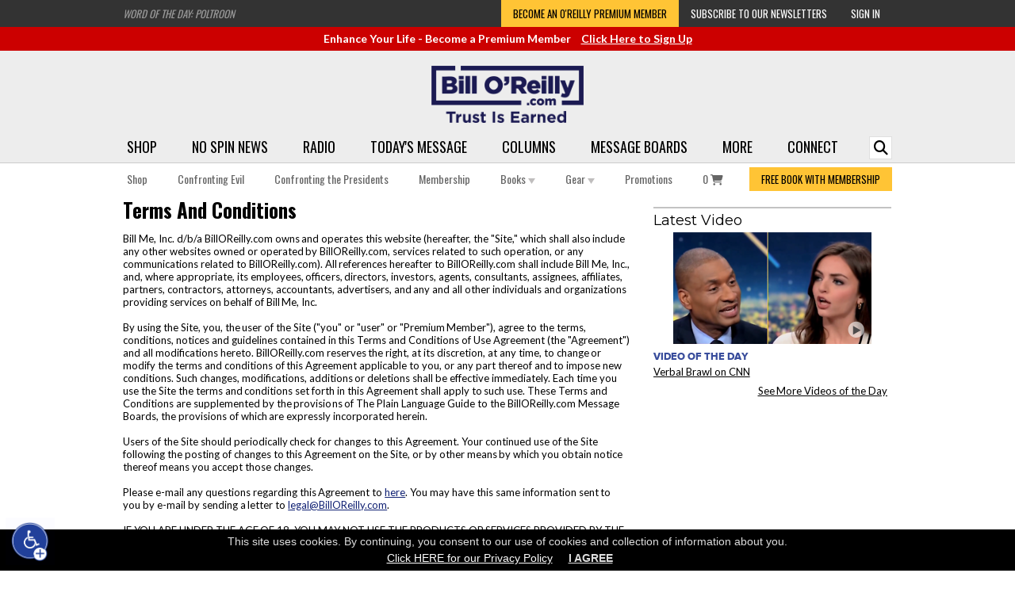

--- FILE ---
content_type: text/html;charset=UTF-8
request_url: https://admin.billoreilly.com/pg/jsp/help/general/termsconditions.jsp
body_size: 76406
content:

<!DOCTYPE html>







 
 






<html lang="en" xmlns="http://www.w3.org/1999/xhtml" xmlns:fb="http://ogp.me/ns/fb#" xmlns:og="http://ogp.me/ns#">

<head>
<link href='//fonts.googleapis.com/css?family=Montserrat:400,700|Oswald:400,600,700|Lato:400,700' rel='stylesheet' type='text/css'>
<link href="//fonts.googleapis.com/css2?family=Roboto&display=swap" rel="stylesheet">
<link href="//fonts.googleapis.com/css2?family=Kameron&display=swap" rel="stylesheet">
<link href="https://fonts.googleapis.com/css2?family=Permanent+Marker&display=swap" rel="stylesheet">
<link rel="P3Pv1" href="/w3c/p3p.xml">
<title>Bill O'Reilly: Terms and Conditions of Use</title>
<meta http-equiv="Pragma" content="no-cache">
<meta http-equiv="Expires" content="-1">
<meta name="viewport" content="width=1000">








<meta name="robots" content="noindex">
<meta name="description" content="Bill O'Reilly Official Home On The Web">
<meta name="verify-v1" content="EhkIxnP5XzEFnLCjAFZzMb8Lfwde/w9vBDnFMgE1jCY=" />
<meta http-equiv="Content-Language" content="EN">
<meta http-equiv="Content-Type" content="text/html; charset=utf-8">
<meta name="author" content="Bill O'Reilly">
<meta name="distribution" content="Global">
<meta name="revisit-after" content="1 days">
<meta name="copyright" content="(C) 2002 BillOReilly.com All Rights Reserved">
<meta property="fb:app_id" content="113331822034024">
<link type="application/rss+xml" rel="alternate" title="Bill O'Reilly: No Spin News Excerpts" href="https://feeds.megaphone.fm/RSV2429196838"/>

<meta name="twitter:card" content="summary_large_image">

<meta property="og:title" content="Bill O'Reilly: Terms and Conditions of Use"/>
<meta property="og:description" content="Bill O'Reilly Official Home On The Web"/>
<meta property="og:image" content="https://www.BillOReilly.com/images/general/bor-fbshare.jpg"/>



<link rel="icon" href="/favicon.ico" type="image/x-icon">
<link rel="stylesheet" type="text/css" href="/pg/jsp/common/utils/fonts/font_declarations.css">
<link rel="stylesheet" type="text/css" href="/pg/jsp/common/utils/stylesheet.jsp?v=050925" media="all"> 




<link rel="stylesheet" type="text/css" href="/pg/jsp/common/utils/thumbnail/thumbnail.css">




<meta property="og:url" content="https://admin.billoreilly.com/pg/jsp/help/general/termsconditions.jsp"/> 

<link rel="alternate" type="application/rss+xml" href="/blog?rss=true&size=50&useBlurbs=true&categoryID=2" title="Bill O'Reilly RSS feed">



<script type="text/javascript" src="/global/jquery/jquery-3.3.1.min.js"></script>
<script type="text/javascript" src="/global/jquery/jquery-migrate-1.4.1.min.js"></script>

<script type="text/javascript" src="/global/jquery/plugins/serialize_object/jquery.serialize-object.min.js"></script>

<link rel="stylesheet" type="text/css" href="/pg/jsp/common/utils/js/jquery/bxslider/bx_styles/bx_styles.css" />

<script type="text/javascript" src="/pg/jsp/common/utils/js/jquery/bxslider/jquery.bxSlider.min.js"></script>

<script type="text/javascript" src="/pg/jsp/common/utils/js/jquery/bbq/jquery.ba-bbq.min.js"></script>
<script type="text/javascript" src="/pg/jsp/common/utils/js/jquery/history/jquery.history.min.js"></script>
<script type="text/javascript" src="/pg/jsp/common/utils/js/jquery/ui/jquery-ui-1.8.18.custom.min.js"></script>
<link rel="stylesheet" type="text/css" href="/pg/jsp/common/utils/js/jquery/tooltip/tooltipster.css" />
<script type="text/javascript" src="/pg/jsp/common/utils/js/jquery/tooltip/jquery.tooltipster.min.js"></script>

<link rel="stylesheet" type="text/css" href="/pg/jsp/common/utils/js/jquery/themes/ui-lightness/jquery-ui-1.8.18.custom.css">
<script type="text/javascript" src="/global/nsfw/framework.jsp?oldPackage=false"></script>



<script type="text/javascript" src="/pg/jsp/common/utils/js/jquery/fancybox/nox_fancybox_utils.js"></script>
<link rel="stylesheet" href="/global/jquery/plugins/fancybox/jquery.fancybox.css" type="text/css" media="screen" />
<script type="text/javascript" src="/global/jquery/plugins/fancybox/jquery.fancybox.js"></script>


<script type="text/javascript" src="/global/jquery/plugins/imagesloaded/imagesloaded.pkgd.js"></script>





<script type="text/javascript" src="/pg/jsp/common/utils/js/jquery/mediaelement/build/mediaelement-and-player.js"></script>
<link rel="stylesheet" type="text/css" href="/pg/jsp/common/utils/js/jquery/mediaelement/build/mediaelementplayer.min.css" />
<script type="text/javascript" src="/pg/jsp/common/utils/js/jquery/mep/mep-feature-playlist.js"></script>
<link rel="stylesheet" type="text/css" href="/pg/jsp/common/utils/js/jquery/mep/mep-feature-playlist.css" />
<!-- FLOWPLAYER 7 -->
<link rel="stylesheet" href="/pg/jsp/common/utils/js/flowplayer/skin/skin.css?v=721">
<script type="text/javascript" src="/pg/jsp/common/utils/js/flowplayer/flowplayer.min.js?v=721"></script>
<script type="text/javascript" src="/pg/jsp/common/utils/js/flowplayer/flowplayer.hlsjs.min.js?v=12918"></script>
<script type="text/javascript" src="/pg/jsp/common/utils/js/flowplayer/flowplayer.thumbnails.noxCustom.js"></script>
<script type="text/javascript">
flowplayer.conf = {
    swf: '/pg/jsp/common/utils/flowplayer/flowplayer.swf',
    swfHls: '/pg/jsp/common/utils/flowplayer/flowplayerhls.swf',
    key: '$820376049445820'
};
</script>
<!-- END FLOWPLAYER 7 -->

<script src="/pg/jsp/common/utils/js/ajaxpage.js" type="text/javascript"></script>
<script src="/pg/jsp/common/utils/js/nox.js?v=3" type="text/javascript"></script>
<script type="text/javascript" src="/pg/jsp/common/utils/js/ufo.js"></script>
<script type="text/javascript" src="/pg/jsp/common/utils/js/audio-player.js"></script>
<script type="text/javascript" src="/pg/jsp/common/utils/js/flashembed.min.js"></script>
<script language="JavaScript" type="text/javascript" src="/pg/jsp/common/utils/js/prototype_1.7.3.js"></script>
<script language="JavaScript" type="text/javascript" src="/pg/jsp/common/utils/js/scriptaculous.js?load=effects,slider"></script>
<script language="JavaScript" src="/pg/jsp/common/utils/thumbnail/thumbnail.js" type="text/javascript"></script>



<script type="text/javascript" src="/pg/jsp/common/utils/js/popdownmodal.js"></script>
<script type="text/javascript" src="/pg/jsp/common/utils/js/jquery/jquery.creditCardValidator.js?v=0427a"></script>

<script type="text/javascript" src="/pg/jsp/common/utils/js/jquery/swiper/swiper.jquery.min.js"></script>
<link rel="stylesheet" type="text/css" href="/pg/jsp/common/utils/js/jquery/swiper/swiper.css" />






<!-- Global site tag (gtag.js) -->
<script async src="https://www.googletagmanager.com/gtag/js?id=UA-383158-1"></script>
<script>
window.dataLayer = window.dataLayer || [];
function gtag(){dataLayer.push(arguments);}
gtag('js', new Date());

gtag('config', 'UA-383158-1', { 'anonymize_ip': true,  'groups': 'main' });
gtag('config', 'AW-979797366');

</script>




<script>
jQuery(document).ready(function(){
	jQuery(document).on('click.gaTrackDataEvent', '[data-analytics-event]', function(event) {
		var $this = jQuery(this),
		$gaEventData = $this.data('analyticsEvent'),
		url = $this.attr('href'),
		openInNewTab = typeof $gaEventData.openInNewTab != 'undefined' && $gaEventData.openInNewTab ? true : false;
		if(url.length > 0 && !openInNewTab) {
			event.preventDefault();
		}
		if(typeof $gaEventData.category != 'undefined' && $gaEventData.category.length > 0 && typeof $gaEventData.action != 'undefined' && $gaEventData.action.length > 0) {
			if (typeof gtag !== 'undefined') {
	        	gtag('event', $gaEventData.action, {
	        		'send_to': 'main',
					'event_label': $gaEventData.label,
					'event_category': $gaEventData.category,
					'value': $gaEventData.value
				});
	        }
    	}
		if($this.attr('href') && !openInNewTab) {
			setTimeout(function() {
				window.location.href = url;
			}, 100);
		}
	});
	jQuery(document).on('click.gaTrackDataEvent', '[data-analytics-ga4-event]', function(event) {
		var $this = jQuery(this),
		$ga4EventData = $this.data('analyticsGa4Event'),
		url = $this.attr('href');
		if($this.attr('href')) {
			event.preventDefault();
		}
		if($ga4EventData.action && $ga4EventData.object) {
			nox.analytics.ga4.event($ga4EventData.action, $ga4EventData.object);
		}
		if($this.attr('href') && !$this.data('analyticsEvent')) {
			setTimeout(function() {window.location.href = url;}, 100);
		}
	});
});
</script>


















<!-- Load PayPal's checkout.js Library. -->
<script src="https://www.paypalobjects.com/api/checkout.js" data-version-4 log-level="warn"></script>

<!-- Load the client component. -->
<script src="https://js.braintreegateway.com/web/3.34.0/js/client.min.js"></script>

<!-- Load the data collector component. -->
<script src="https://js.braintreegateway.com/web/3.34.0/js/data-collector.min.js"></script>

<script src="https://js.braintreegateway.com/web/3.34.0/js/hosted-fields.min.js"></script>

<!-- Load the PayPal Checkout component. -->
<script src="https://js.braintreegateway.com/web/3.34.0/js/paypal-checkout.min.js"></script>
<script>
window.braintreeClientInstance = null;
window.braintreePaypalCheckoutInstance = null;
window.braintreeDeviceData = null;
braintree.client.create({
    authorization: '[base64]'
}, function (clientErr, clientInstance) {
    if (clientErr) {
    console.error('Error creating client:', clientErr);
    return;
  }
    window.braintreeClientInstance = clientInstance;
    jQuery(document).trigger('braintreeClientInitialized');

    braintree.dataCollector.create({
    client: clientInstance,
    paypal: true
  }, function (err, dataCollectorInstance) {
    if (err) {
      // Handle error
      return;
    }
    // At this point, you should access the dataCollectorInstance.deviceData value and provide it
    // to your server, e.g. by injecting it into your form as a hidden input.
    window.braintreeDeviceData = dataCollectorInstance.deviceData;
  });

    braintree.paypalCheckout.create({
    client: clientInstance
  }, function (paypalCheckoutErr, paypalCheckoutInstance) {

        // Stop if there was a problem creating PayPal Checkout.
        // This could happen if there was a network error or if it's incorrectly
        // configured.
        if (paypalCheckoutErr) {
          console.error('Error creating PayPal Checkout:', paypalCheckoutErr);
          return;
        }
        window.braintreePaypalCheckoutInstance = paypalCheckoutInstance;
        jQuery(document).trigger('braintreePaypalInitialized');
    });
});
</script>

<script type="text/javascript">
window.onAmazonLoginReady = function() {
  amazon.Login.setClientId('amzn1.application-oa2-client.878a5145cfbd4eafb97d24dc343c8fae');
  
  amazon.Login.setUseCookie(true);
  jQuery(document).trigger("amazonLoginReady");
};
window.onAmazonPaymentsReady = function() {
  jQuery(document).trigger("amazonPaymentsReady");
};
jQuery(document).on('DOMReady', function() {
  var amazonPay_head = document.getElementsByTagName('head')[0];
  var amazonPay_client = document.createElement('script');
  
  amazonPay_client.type = 'text/javascript';
  amazonPay_client.src = 'https://static-na.payments-amazon.com/checkout.js';
 
  amazonPay_client.onload = function() {
    console.log('AmazonPay Script Loaded');
  }
  amazonPay_head.appendChild(amazonPay_client);
});
</script> 


<script type="text/javascript" src="/cdn-non-cached-init-js?saveDestination=false&oruri=/pg/jsp/help/general/termsconditions.jsp&preventStyleQuizProcessing=false&preventRegisterModalProcessing=false&emitPageView=false&pageType=general"></script>
<script type='text/javascript' src='https://platform-api.sharethis.com/js/sharethis.js#property=6451b22a81e97100136086cb&product=inline-share-buttons' async='async'></script>

<!-- Facebook Pixel Code -->
<script>
!function(f,b,e,v,n,t,s)
{if(f.fbq)return;n=f.fbq=function(){n.callMethod?
n.callMethod.apply(n,arguments):n.queue.push(arguments)};
if(!f._fbq)f._fbq=n;n.push=n;n.loaded=!0;n.version='2.0';
n.queue=[];t=b.createElement(e);t.async=!0;
t.src=v;s=b.getElementsByTagName(e)[0];
s.parentNode.insertBefore(t,s)}(window,document,'script',
'https://connect.facebook.net/en_US/fbevents.js');
fbq('dataProcessingOptions', []);

fbq('init', '1500661974642379'); 
fbq('track', 'PageView', {eventID: 'e5bb402a-edf0-4cb1-afd5-e3d74546cd50'});



</script>
<noscript>
<img height="1" width="1" 
src="https://www.facebook.com/tr?id=2099113560318564&ev=PageView
&noscript=1"/>
</noscript>
<!-- End Facebook Pixel Code -->

<!-- Twitter conversion tracking base code -->
<script>
!function(e,t,n,s,u,a){e.twq||(s=e.twq=function(){s.exe?s.exe.apply(s,arguments):s.queue.push(arguments);
},s.version='1.1',s.queue=[],u=t.createElement(n),u.async=!0,u.src='https://static.ads-twitter.com/uwt.js',
a=t.getElementsByTagName(n)[0],a.parentNode.insertBefore(u,a))}(window,document,'script');
twq('config','o9je6');
</script>
<!-- End Twitter conversion tracking base code -->

<!-- Twitter conversion tracking base code -->
<script>
!function(e,t,n,s,u,a){e.twq||(s=e.twq=function(){s.exe?s.exe.apply(s,arguments):s.queue.push(arguments);
},s.version='1.1',s.queue=[],u=t.createElement(n),u.async=!0,u.src='https://static.ads-twitter.com/uwt.js',
a=t.getElementsByTagName(n)[0],a.parentNode.insertBefore(u,a))}(window,document,'script');
twq('config','obcxk');
</script>
<!-- End Twitter conversion tracking base code -->

<script type="text/javascript">
function trackAddToCart(elmt, opts) {
  var parentForm = jQuery(elmt).parents('form'),
  sku = parentForm.find('[data-fb-sku]').val(),
  name = parentForm.find('[data-fb-name]').html(),
  category = parentForm.data('fbCategoryMain'),
  price = parentForm.find('[data-fb-price]').html(),
  pid = parentForm.find('[name="pid"]').val();
  if(parentForm.find('.storeColorLinksSelected').length) {
    category = parentForm.find('.storeColorLinksSelected').data('fbCategory');
  }

  var options = jQuery.extend(true,
      {
        sku: sku,
        category: category,
        name: name,
        price: price,
        pid: pid
      },
      opts
  );

  options.sku = '[\'' + options.sku + '\']';
  options.name = encodeURIComponent(options.name);
  options.category = encodeURIComponent(options.category);
  options.price = options.price.trim().substring(1);

 

  nox.ajax.request({
    url:'/global/ajax_responders/fb_server_side_event.jsp', 
    data: {
      eventName: 'AddToCart',
      eventURL: 'https://admin.billoreilly.com/pg/jsp/help/general/termsconditions.jsp',
      productID: options.pid
    },
    complete: function(jqXHR) {
      var trimmedResponse = jQuery.trim(jqXHR.responseText);
      fbq('track', 'AddToCart', {
        content_type: 'product',
        content_ids: options.sku,
        content_name: options.name,
        content_category: options.category,
        value: options.price,
        currency: 'USD'
      },
      {
        eventID: trimmedResponse
      });
    }
  });
}
</script>


<script language="javascript" src="/pg/jsp/common/utils/js/tidy-menu/hover-menu.js?v=1"></script>
<link rel="stylesheet" type="text/css" href="/pg/jsp/common/utils/js/tidy-menu/menu.css?v=30" />
<link rel="stylesheet" href="https://use.fontawesome.com/releases/v6.4.2/css/all.css" crossorigin="anonymous">

</head>
<body oncontextmenu="hideddrivetip();" onLoad="javascript:bodyOnLoad()" bottommargin="0" leftmargin="0" rightmargin="0" topmargin="0" marginwidth="0" marginheight="0" style="background-color:#fff;">
<script type="text/javascript">
   var onloads = new Array();
   function bodyOnLoad() {
   
      for ( var i = 0 ; i < onloads.length ; i++ )
         onloads[i]();
   }      

    function playerNoScroll(play,w,h,name) {   
        var play ;        
        var name ;
              if ( h < ( screen.availHeight - 50 ) ) {
                       h = h; }
              else {
                       h = ( screen.availHeight - 50 ); }
        viewer = "width="+w+",height="+h+",toolbar=no,scrollbars=no,resizable=no,status=no,location=no,directories=no";
        popWin = window.open(play, name, viewer);
    }
    function openLiveSupport() {
        playerNoScroll('/pg/jsp/help/lpsurvey.jsp', '480', '400', 'LiveChat');
    }

function loadVideoModal(pid, width, height){
    var playerWidth = 480;
    var playerHeight = 270;
    if(width) {
        playerWidth = width;
    }
    if(height) {
        playerHeight = height;
    }
    noxFancy.modalAjaxLoad('/pg/jsp/media/video_player.jsp?previewID=' + pid + '&width=' + playerWidth + '&height=' + playerHeight + '&modal=true', {padding:0, width:'auto', height:'auto'});
}
</script>

<script type="text/javascript">
jQuery(document).on('DOMReady ajax_sectionAutoLoaded', function(evnt) {
    var $searchIn = jQuery(document);
    if (evnt.reloadContainer) {
        $searchIn = evnt.reloadContainer
    }
    $searchIn.find('[data-flash-player-obj]:not([data-flash-player-initialized="true"])').each(function(index, element){
        var $ele = jQuery(element),
        flashParams = $ele.data('flashPlayerObj'),
        playerWidth = typeof flashParams.playerWidth != 'undefined' && flashParams.playerWidth.length > 0 ? flashParams.playerWidth : 290;
        jQuery.extend(true, flashParams, {'playlist': false,'charttype': 'chart'});
        jQuery.ajax({
            url: '/flashplayer',
            data: flashParams,
            complete: function(jqXHR) {
                var mp3XML = jQuery.parseXML(jqXHR.responseText),
                $mp3XML = jQuery(mp3XML),
                highBandwidth = $mp3XML.find('highBandwidthURL'),
                lowBandwidth = $mp3XML.find('lowBandwidthURL'),
                fileURL = highBandwidth.text().length > 0 ? highBandwidth.text() : lowBandwidth.text();
                if(fileURL.length > 0) {
                    jQuery.ajax({
                        url: '/pg/jsp/media/audio_player.jsp',
                        data: {
                            audioURL: fileURL,
                            autoPlay: false,
                            width: playerWidth
                        },
                        complete: function(jqXHR) {
                            $ele.html(jqXHR.responseText);
                        }
                    });
                }
            }
        });
        $ele.attr('data-flash-player-initialized', 'true');
    });
});

function submitSearch() {
    var searchText = jQuery('[data-search-hook="input"]').val();
    if(searchText.length > 0) {
        jQuery('[data-search-hook="siteSearchForm"]').submit();
    }
}
function showSearch() {
    var searchText = jQuery('[data-search-hook="input"]').val();
    if(jQuery('[data-search-hook="input"]').is(':visible')) {
        if(searchText.length > 0) {
            submitSearch();
        }
        jQuery('[data-search-hook="input"]').hide();
    } else {
        jQuery('[data-search-hook="input"]').show();
    }
}
jQuery(document).ready(function() {
    jQuery('[data-search-hook="siteSearchForm"]').on('submit', function(evnt) {
        evnt.preventDefault();
        var $form = jQuery(this),
        inputValue = $form.find('[data-search-hook="input"]').val();
        if (inputValue) {
            window.location = '/pg/jsp/search/search_results.jsp?q=' + encodeURIComponent(inputValue);
        }
    });
});
</script>

<div id="modalBG" class="modalSiteBGOff" onClick="closePopdownContainer();"></div>
<div id="siteWrapper" class="">
    
    <div align="center"> 
<div style="position:relative; z-index:9100;" class="modalPopdownWrapperWide" align="left" id="topProdImageViewWrapper"> 
    <div style=" position:absolute; z-index:9100; display:none;" class="modalPopdownFrame" id="topProdImageViewContainer"> 
        <div class="modalPopdownFrameBG"> 
            <div class="modalPopdownInternal"> 
                <div style="background-color:#FFFFFF;"> 
                    <div style="position:relative; width:100%;"> 
                        <div style="position:absolute; right:5px; margin-top:3px; width:20px; height:20px;" id="topProdImageViewCloseIcon"><a href="javascript://Close" onClick="closePopdownContainer();"><img alt="Close" src="/images/popdown/close_icon_blue_off.png" border="0" onMouseOver="this.src='/images/popdown/close_icon_blue_on.png';" onMouseOut="this.src='/images/popdown/close_icon_blue_off.png';"></a></div> 
                    </div> 
                    <div style="border-bottom:3px solid #BCBCBC; background-color:#f4f4f4; text-align:center; padding:5px 5px 5px 5px;" class="textBodyLarge bold"><div id="topProdImageViewTitle" style="height:16px;"></div></div> 
                    <div style="padding:0px 5px 0px 5px;"> 
                        <div style="width:100%;" id="topProdImageViewContentContainer"></div> 
                    </div> 
                </div> 
            </div> 
        </div> 
        <div style="margin:0px; width:100%;"> 
        <table cellspacing="0" cellpadding="0" border="0" width="100%" height="22"> 
           <TD width="20"><img alt="" src="/images/popdown/popdown_bg_bottom_left.png" border="0"></TD> 
                <TD style="background-image:url(/images/popdown/popdown_bg_bottom_middle.png); background-repeat:repeat-x;"><img alt="" src="/images/clear.gif" border="0" width="1" height="22"></TD> 
                <TD width="20"><img alt="" src="/images/popdown/popdown_bg_bottom_right.png" border="0"></TD> 
            </TR> 
        </table> 
        </div> 
    </div> 
</div> 
</div> 
    <div id="showimage" style="position:absolute;   left: 41px; top: 61px; z-index: 1500;"></div>
    <div class="top-banner">
        <div class="content-container">
            <div class="flex space-between no-wrap align-center">
                <div class="top-blurb" data-reload-on-event="DOMReady" data-ajax='{ "url": "/pg/jsp/common/top/blurbs.jsp" }'></div>
                <div class="flex no-wrap ancillary" data-reload-on-event="DOMReady" data-ajax='{ "url": "/pg/jsp/common/top/top_ancillary_menu.jsp" }'></div>
            </div> 
        </div>
    </div>
    
    <div class="post-load-ad-container" data-reload-on-event="DOMReady" data-ajax='{ "url": "/modules/common/member_contextual_ad_spot.jsp?noMemberAdID=143" }'></div>
    
    <div class="header-container" style="position:relative;">
        <div align="center" class="content-container" style="position:relative;">
            <div>
                
                <a href="/"><img alt="Bill O'Reilly" src="/images/headers/bor-trust-logo-navy.png" border="0" class="header-site-logo" /></a>
                                
                
            </div>
            <div style="vertical-align: bottom; position: absolute; right:0; bottom: 0;">
                <form id="search-form" class="navbar-form" role="form" method="get" data-search-hook="siteSearchForm">
                        <div class="input-group add-on">
                              <input aria-label="Enter Search Terms" autocomplete="off" name="q" id="q" class="search-form form-control top-search-input" placeholder="SEARCH" type="text" required data-search-hook="input" style="display: none;">
                        </div>
                </form>
            </div>           
        </div>
        
        <div id="headerMenuContainer" data-reload-on-event="DOMReady" data-ajax='{ "url": "/pg/jsp/common/top/top_menu_container.jsp?allowMemberLogicProcessing=true&isStaging=false" }'>
            







<div class="site-main-top">
    <div class="content-container">
        







<ul class="Menu -horizontal flex space-between">
    
        <li class=" -noChevron">
            <a href="/store">Shop</a>
            
        </li>
        
        <li class=" -hasSubmenu -noChevron">
            <a href="/nsn/video">No Spin News</a>
            
            <ul>
                
                <li><a aria-label="No Spin News - Become a Member to Watch" href="/membership" class="attach">Become a Member to Watch</a></li>
                
                <li><a aria-label="No Spin News - Watch Free Excerpts" href="/blog?categoryID=21" class="attach">Watch Free Excerpts</a></li>
                
                <li><a aria-label="No Spin News - Watch Free Excerpts on Your TV" href="/apps" class="attach">Watch Free Excerpts on Your TV</a></li>
                
            </ul>
            
        </li>
        
        <li class=" -hasSubmenu -noChevron">
            <a href="/oreilly-update">Radio</a>
            
            <ul>
                
                <li><a aria-label="Radio - Listen to the Latest" href="/oreilly-update" class="attach">Listen to the Latest</a></li>
                
                <li><a aria-label="Radio - Browse the Archive" href="/blog?categoryID=31" class="attach">Browse the Archive</a></li>
                
                <li><a aria-label="Radio - Subscribe to the Podcast" href="/podcasthelp" class="attach">Subscribe to the Podcast</a></li>
                
                <li><a aria-label="Radio - O'Reilly Interviews" href="/blog?categoryID=24" class="attach">O'Reilly Interviews</a></li>
                
            </ul>
            
        </li>
        
        <li class=" -hasSubmenu -noChevron">
            <a href="/motd">Today's Message</a>
            
            <ul>
                
                <li><a aria-label="Today's Message - Read the Latest" href="/motd" class="attach">Read the Latest</a></li>
                
                <li><a aria-label="Today's Message - Browse the Archive" href="/blog?categoryID=26" class="attach">Browse the Archive</a></li>
                
                <li><a aria-label="Today's Message - Get Email Alerts" href="/newsletter" class="attach">Get Email Alerts</a></li>
                
            </ul>
            
        </li>
        
        <li class=" -hasSubmenu -noChevron">
            <a href="/currentcolumn">Columns</a>
            
            <ul>
                
                <li><a aria-label="Columns - Read the Latest" href="/currentcolumn" class="attach">Read the Latest</a></li>
                
                <li><a aria-label="Columns - Browse the Archive" href="/columns" class="attach">Browse the Archive</a></li>
                
                <li><a aria-label="Columns - Get Email Alerts" href="/newsletter" class="attach">Get Email Alerts</a></li>
                
            </ul>
            
        </li>
        
        <li class=" -noChevron">
            <a href="/messageboards">Message Boards</a>
            
        </li>
        
        <li class=" -hasSubmenu -noChevron">
            <a href="javascript:void(0);">More</a>
            
            <ul>
                
                <li><a aria-label="More - Apps" href="/apps" class="attach">Apps</a></li>
                
                <li><a aria-label="More - Podcast" href="/podcasthelp" class="attach">Podcast</a></li>
                
                <li><a aria-label="More - Columns" href="/pg/jsp/general/blogs.jsp" class="attach">Columns</a></li>
                
                <li><a aria-label="More - Videos" href="/video" class="attach">Videos</a></li>
                
                <li><a aria-label="More - Audio" href="/f/Audio-Center" class="attach">Audio</a></li>
                
                <li><a aria-label="More - Quizzes" href="/pg/jsp/general/fun.jsp" class="attach">Quizzes</a></li>
                
                <li><a aria-label="More - Polls" href="/poll-center" class="attach">Polls</a></li>
                
                <li><a aria-label="More - Tour" href="/tour" class="attach">Tour</a></li>
                
            </ul>
            
        </li>
        
        <li class=" -hasSubmenu -noChevron">
            <a href="javascript:void(0);">Connect</a>
            
            <ul>
                
                <li><a aria-label="Connect - Email BOR Support" href="/pg/jsp/help/contactus.jsp" class="attach">Email BOR Support</a></li>
                
                <li><a aria-label="Connect - Chat Live with BOR Support" href="javascript:openLiveSupport();" class="attach">Chat Live with BOR Support</a></li>
                
                <li><a aria-label="Connect - Find Bill on Social Media" href="/findbill" class="attach">Find Bill on Social Media</a></li>
                
                <li><a aria-label="Connect - Email Bill's Public Inbox" href="/pg/jsp/help/contactbill.jsp" class="attach">Email Bill's Public Inbox</a></li>
                
                <li><a aria-label="Connect - Email Bill Directly <i class='fas fa-lock'></i>" href="/membership" class="attach">Email Bill Directly <i class='fas fa-lock'></i></a></li>
                
            </ul>
            
        </li>
        
        <li><div class="top-search-button" onclick="showSearch()" data-search-hook="button"><i class="fas fa-search"></i></div></li>
</ul>

<script>
if (('ontouchstart' in window) || (navigator.MaxTouchPoints > 0) || (navigator.msMaxTouchPoints > 0)) {
    jQuery('.Menu').on('click', 'li.-hasSubmenu>a', function(e){
        e.preventDefault();
    });
}
</script>
    </div>
</div>

<div class="site-sub-top">
    <div class="top-sub-menu content-container">
        






<ul class="Menu -horizontal flex space-between">
    
    
    <li class=" -noChevron">
        <a href="/store" class="menu-link">Shop </a>
        
    </li>
    
    
    <li class=" -noChevron">
        <a href="/p/Confronting-Evil/Confronting-Evil/69759.html" class="menu-link">Confronting Evil </a>
        
    </li>
    
    
    <li class=" -noChevron">
        <a href="/p/Confronting-the-Presidents/Confronting-the-Presidents/65721.html" class="menu-link">Confronting the Presidents </a>
        
    </li>
    
    
    <li class=" -noChevron">
        <a href="/membership" class="menu-link">Membership </a>
        
    </li>
    
    
    <li class=" -hasSubmenu -noChevron">
        <a href="/books" class="menu-link">Books <img alt="Down Arrow" src='/images/store/dropdownarrow.png' border='0'/></a>
        
        <ul class="">
            
            <li><a href='/p/Confronting-Evil/Confronting-Evil/69759.html' class='attach'>Confronting Evil</a></li>
            
            <li><a href='/p/Confronting-the-Presidents/Confronting-the-Presidents/65721.html' class='attach'>Confronting the Presidents</a></li>
            
            <li><a href='/c/The-Killing-Series/1/174.html' class='attach'>The Killing Series</a></li>
            
            <li><a href='/p/The-United-States-of-Trump/The-United-States-of-Trump/52904.html' class='attach'>The United States of Trump</a></li>
            
            <li><a href='/c/Kids-Books/3/104.html' class='attach'>Young Readers</a></li>
            
            <li><a href='/c/Paperback-Books/1/114.html' class='attach'>Paperback Books</a></li>
            
            <li><a href='/c/Audio-Books/1/178.html' class='attach'>Audio Books</a></li>
            
            <li><a href='/books' class='attach'>All Books</a></li>
            
        </ul>
        
    </li>
    
    
    <li class=" -hasSubmenu -noChevron">
        <a href="/c/The-Bill-OReilly-Store-All-Gear/3/110.html" class="menu-link">Gear <img alt="Down Arrow" src='/images/store/dropdownarrow.png' border='0'/></a>
        
        <ul class="">
            
            <li><a href='/c/Gift-Memberships/1/210.html' class='attach'>Membership Certificates</a></li>
            
            <li><a href='/c/Not-Woke-Shop/1/189.html' class='attach'>Not Woke Shop</a></li>
            
            <li><a href='/c/Team-Normal-Shop/1/187.html' class='attach'>Team Normal</a></li>
            
            <li><a href='/c/The-Bill-OReilly-Store-All-Mugs/1/217.html' class='attach'>Coffee Mugs</a></li>
            
            <li><a href='/c/The-Bill-OReilly-Store-Home-Goods/3/203.html' class='attach'>Home Goods</a></li>
            
            <li><a href='/c/Ornaments/2/288.html' class='attach'>Ornaments</a></li>
            
            <li><a href='/c/Stickers/1/204.html' class='attach'>Stickers</a></li>
            
            <li><a href='/c/Apparel/1/182.html' class='attach'>Apparel</a></li>
            
        </ul>
        
    </li>
    
    
    <li class=" -noChevron">
        <a href="/Bill-OReilly-Promotions" class="menu-link">Promotions </a>
        
    </li>
    
    
    
    
    <li><a class="yellow" href="/membership">FREE BOOK WITH MEMBERSHIP</a></li>
    
    
</ul> 
    </div>
</div>
<script type="text/javascript">
    var topMenuLoadedEvent = new CustomEvent('menuLoaded', {detail: '#headerMenuContainer'});
    window.dispatchEvent(topMenuLoadedEvent);
</script>

        </div>
        
        <!-- Put in Sub Top Menu
            <div data-reload-on-event="DOMReady" data-ajax='{ "url": "/pg/jsp/common/top/cart.jsp" }'></div> -->
    </div>
    
    
    
    
    
    
    
    
    <div class="content-container">
      <div class="site-content-container  content-pad">

<!--CONTENT STARTS HERE-->

<div style="float:left;" class="sideBarPage">

    <table border="0" cellpadding="0" cellspacing="0" class="">
        <tr><td class="defaultHeader" style="padding-top: 0px;" >Terms And Conditions</td></tr>
        <tr>
            <td  class="defaultBody"> Bill Me, Inc. d/b/a BillOReilly.com owns and operates this website (hereafter, the "Site," which shall also include any other websites owned or operated by BillOReilly.com, services related to such operation, or any communications related to BillOReilly.com). All references hereafter to BillOReilly.com shall include Bill Me, Inc., and, where appropriate, its employees, officers, directors, investors, agents, consultants, assignees, affiliates, partners, contractors, attorneys, accountants, advertisers, and any and all other individuals and organizations providing services on behalf of Bill Me, Inc. <br>
                <br>
                By using the Site, you, the user of the Site ("you" or "user" or "Premium Member"), agree to the terms, conditions, notices and guidelines contained in this Terms and Conditions of Use Agreement (the "Agreement") and all modifications hereto. BillOReilly.com reserves the right, at its discretion, at any time, to change or modify the terms and conditions of this Agreement applicable to you, or any part thereof and to impose new conditions. Such changes, modifications, additions or deletions shall be effective immediately. Each time you use the Site the terms and conditions set forth in this Agreement shall apply to such use. These Terms and Conditions are supplemented by the provisions of The Plain Language Guide to the BillOReilly.com Message Boards, the provisions of which are expressly incorporated herein. <br>
                <br>
                Users of the Site should periodically check for changes to this Agreement. Your continued use of the Site following the posting of changes to this Agreement on the Site, or by other means by which you obtain notice thereof means you accept those changes. <br>
                <br>
                Please e-mail any questions regarding this Agreement to <a class="defaultLinks" href="http://www.billoreilly.com/contactus">here</a>. You may have this same information sent to you by e-mail by sending a letter to <a class="defaultLinks" href="mailto:legal@BillOReilly.com">legal@BillOReilly.com</a>. <br>
                <br>
                IF YOU ARE UNDER THE AGE OF 18, YOU MAY NOT USE THE PRODUCTS OR SERVICES PROVIDED BY THE SITE. <br>
                <br>
                IF YOU DO NOT AGREE TO COMPLY WITH THIS AGREEMENT, PLEASE DO NOT USE THIS SITE. <br>
                <br>
                BILLOREILLY.COM RESERVES THE RIGHT TO REFUSE OR REVOKE SERVICE TO YOU OR ANY USER AT ANY TIME. <br>
                <br>
                BILLOREILLY.COM SHALL HAVE THE RIGHT BUT NOT THE OBLIGATION TO MONITOR THE CONTENT OF THE SITE AND USE THEREOF TO DETERMINE COMPLIANCE WITH THIS AGREEMNENT. <br>
                <br>
                <strong>1. Intellectual Property.</strong> The Site and all of its content including, but not limited to, articles, other text, photographs, illustrations, graphics, product names, designs, logos, video material, and audio clips (collectively, "the Intellectual Property") are protected by copyright, trademark, and other laws of the United States, as well as international conventions and the laws of other countries. The Intellectual Property is owned or controlled by BillOReilly.com or the party credited as the provider or owner of the Intellectual Property. The compilation (meaning the collection, arrangement, and assembly) of all content on the Site is the exclusive property of BillOReilly.com and protected by U.S. and international copyright laws. All software used on the Site is the property of BillOReilly.com or commercial software suppliers and is protected by U.S. and international copyright laws. <br>
                <br>
                Subject to the terms and conditions hereof, you may view, copy, download, or print material appearing on the Site ("Site Materials") subject to the following conditions:
                <ul>
                    <li>The Site Materials may only be used for your personal, non-commercial use; </li>
                    <li>The Site Materials may not be modified</li>
                    <li>The Site Materials may not be copied and posted on any other web site</li>
                    <li>All copyright, trademark, and other proprietary notices contained in all such Site Materials may not be altered or deleted and the following notice must appear on each copy of Site Materials: "Copyright &copy; [insert year] BillOReilly.com. All rights reserved. Protected by the copyright laws of the United States and international treaties" must appear on each copy of Site Materials. </li>
                </ul>
                The copying, modification, revision, reproduction, republication, uploading, posting, transmission, or distribution for commercial or non-personal purposes of any Site Material or elements from the Site including, but not limited to, the design or layout of the Site, individual elements of the Site's design, or the Bill O'Reilly logo or other "Trademarks" as defined below, without the express written permission of BillOReilly.com, or other owners of the Intellectual Property is strictly prohibited. For purposes of this Agreement, the use of any Site Materials on any other website or networked computer environment is prohibited. <br>
                <br>
                <strong>2. User Submissions.</strong> Any messages, suggestions, materials, photos, works of art or authorship, ideas, or concepts that are submitted through the Site by Users ("Submitted Materials") are submitted with the express understanding that the Submitted Materials may be used without limitation by BillOReilly.com or any of its affiliates, in whole or in part, for any purpose in perpetuity, including modification, reproduction, transmission, publication, advertising, press, publicity, broadcast, and posting in any media, including but not limited to in connection with television and/or radio broadcasts affiliated with Bill O'Reilly. You additionally agree that BillOReilly.com is free to use any ideas, concepts, techniques, or know-how contained in any Submitted Materials you send to or post on or via the Site for any purpose whatsoever including, but not limited to, developing, manufacturing, marketing, and selling products and services based upon such information without any obligation to compensate you or anyone else for them. By submitting such Submitted Materials, you are conferring to BillOReilly.com a perpetual non-exclusive license to use the Submitted Materials for any and all purposes. <br>
                <br>
                DO NOT POST YOUR PERSONALLY IDENTIFIABLE CONTACT INFORMATION IN ANY MESSAGE BOARDS OR OTHER PART OF THE SITE ACCESSIBLE TO USERS, INCLUDING YOUR TELEPHONE NUMBER, HOME, BUSINESS OR EMAIL ADDRESS. ANY POSTING OF SUCH PERSONAL INFORMATION IS EXPRESSLY AT YOUR OWN RISK. <br>
                <br>
                <strong>3. Trademarks.</strong> The trademarks, logos, and service marks, including but not limited to Bill O'Reilly, BillOReilly.com, The Spin Stops Here, No Spin Zone, No Spin (collectively, the "Trademarks"), displayed on the Site are the trademarks of BillOReilly.com and other parties. All rights reserved. Nothing contained in the Site should be construed as granting by implication, estoppel or otherwise, any license or right to use any Trademark displayed on the Site without the written permission of BillOReilly.com or the third party that owns the Trademarks displayed on the Site. Your use of the Trademarks displayed on the Site, or any other content on the Site, except as provided in this Agreement, is strictly prohibited. Any other trademarks appearing on BillOReilly.com which are not the property of the Site are the property of the respective owners. <br>
                <br>
                <strong>4. User Responsibilities.</strong> You agree that you will conduct yourself in a mature manner that lends itself to civil discourse, and that you shall use BillOReilly.com for lawful purposes only. Further, you agree not to use any facilities or resources available on or through BillOReilly.com to perpetrate prohibited conduct, whether against BillOReilly.com, Bill O'Reilly individually, or any other third party. Examples of prohibited conduct include, but are not limited to chain letters, unauthorized copying of Submitted Materials, Site Materials or Intellectual Property, pornography, unsolicited advertising, postings which are deemed excessive in number or deemed to be initiated to harm the business of BillOReilly.com, or other communication that creates a nuisance or is otherwise offensive to the recipient or the BillOReilly.com audience. You represent and warrant that Submitted Materials do not infringe any third-party intellectual property rights. You agree not to transmit any unlawful, threatening, harassing, libelous, defamatory, obscene, pornographic, or profane material, any material submitted without permission under another person's name, or other material that could constitute or encourage conduct that could be considered a criminal offense or violate any law. You shall not, without the express written approval of BillOReilly.com submit any materials which contains advertising or any solicitation with respect to products or services, including any on-line information services competitive with BillOReilly.com. Site shall have the right, in its sole discretion to edit or remove any material portion of Submitted Materials, which in its sole discretion, it finds to be in violation of the provisions of this agreement or otherwise objectionable. <br>
                <br>
                <strong>5. Memberships.</strong> Payment for the service or products provided to you at and/or through this Site may be made by automatic credit card or check debit and you hereby authorize BillOReilly.com to transact such payments on your behalf. <br>
                <br>
                You may elect to become a Premium Member of BillOReilly.com ("Premium Member") by purchasing a membership to BillOReilly.com ("Premium Membership"). You hereby agree that BillOReilly.com may immediately authorize your credit card (or other approved facility) in the amount equal to the then current membership rate ("Premium Membership Fee") for each period of Premium Membership (the "Premium Membership Period"). Premium Membership Fees are earned in full upon receipt and are non-refundable in the event of a termination request by you during that Premium Membership Period.  <strong>You may cancel your Membership at any time. To cancel, go to <a class="defaultLinks" href="/myaccount" target="_blank">My Account</a> and click the "Cancel Premium Membership" link, or contact Customer Service by phone at 1-877-713-2286 or through the <a class="defaultLinks" href="/pg/jsp/help/contactus.jsp" target="_blank">Contact Customer Service</a> page.</strong>
                <br><br>
                <span style="text-decoration:underline;">By purchasing a Premium Membership, you also authorize BillOReilly.com to charge the then prevailing Premium Membership Fee amount to your credit card (or other approved facility) again during each subsequent Premium Membership Period.</span> If you decide to terminate your Premium Membership you must do so by notifying Customer Service AT LEAST one day prior to the end of the then current Premium Membership Period. If you do not cancel your Premium membership at least one day prior to the end of the then current Premium Membership Period, your Premium Membership shall continue until the end of the next Premium Membership Period following the receipt of the notice of termination. You will be charged the Premium Membership Fee for this final Premium Membership Period at the then current Premium Membership Fee. If you have a question about a transaction on your credit card statement, please use the Customer Service link on BillOReilly.com to contact customer service. <br>
                <br>
                As a Premium Member of BillOReilly.com you agree that your Premium Membership will be used exclusively by you, and may not be assigned or transferred to any other person or entity, nor may you provide any other person or entity access to your subscription, either directly or indirectly. You must keep your password strictly confidential. You agree to be personally liable for all charges you incur during or through the use of the Site. Your liability for such charges shall continue after termination of your Premium Membership for any reason as provided in Section 8 below. <br>
                <br>
                In addition to the User Responsibilities set forth in paragraph 4 above and otherwise in this Agreement, Premium Members agree that you will not copy, reproduce, re-post, distribute or transmit any Submitted Materials submitted by any other Users or Premium Members for any purpose in any media.  You agree that you will provide true, accurate, current and complete  information about yourself as prompted by the registration process and that you will update that information as necessary to maintain its accuracy. If you engage in prohibited conduct and/or if your behavior leads to complaints from other users, is deemed in the discretion of the employees, management or staff of BillOReilly.com to be an inappropriate use of the Site, harassing or objectionable, or you provide any information that is untrue, inaccurate, not current or incomplete, or if BillOReilly.com has reason to believe such information is untrue, inaccurate, not current or incomplete, BillOReilly.com has the right to suspend or terminate your account and refuse you  (or any other person(s) associated with you) any or all current and future Premium Memberships or use  of the Site, or the services BillOReilly.com offers, without any further obligation to you or any third party, other than as provided in Section 8 below. Determination of associated persons will be made by BillOReilly.com staff using available information, including but not limited to, billing, email, and IP addresses. <br>
                <br>
                <strong>6. Privacy.</strong> By accepting this Agreement, you expressly consent to our use of your personal information as explained in our Privacy Policy, which is incorporated herein by reference. Our current Privacy Policy is available <a class="defaultLinks" href="http://www.billoreilly.com/pg/jsp/help/general/privacypolicy.jsp">here</a>. <br>
                <br>
                <strong>7. Limits on Liability.</strong> You agree that at no time during or after the term of this Agreement shall BillOReilly.com be liable for:
                <ul>
                    <li>The contents of any communication, message, or other information sent by you or third parties to BillOReilly.com, or posted by you or other third parties on any part of the Site; </li>
                    <li>The contents of any website not controlled, owned, or operated by BillOReilly.com that is accessed from or linked to any part of the Site; </li>
                    <li>Any damages or injury caused by, including but not limited to, any failure of performance, error, omission, interruption, defect, delay in operation of transmission, computer virus, or line failure; and </li>
                    <li>The results of any interpersonal interactions to which you are exposed or in which you become involved through the Site or other BillOReilly.com services, and</li>
                    <li>Any direct, indirect, incidental, special, or consequential damages arising out of or relating to use of or inability to use any of the Site or related services, or download any of the software through any of the Site, even if BillOReilly.com has been advised of the possibility of such damages. If you are dissatisfied with any portion of any of the Site, any services or products, or with any of these Terms of Service, your sole and exclusive remedy is to discontinue using the Site; and </li>
                    <li>Any termination or suspension of your membership subscription as provided in this Agreement, or any consequence thereof.</li>
                </ul>
                BillOReilly.com may include links to other Internet sites, both related and unrelated to the Site. Additionally, other sites may link to the Site with or without the permission of BillOReilly.com. Descriptions of or references to individuals, companies, products, services or publications not owned by BillOReilly.com on the Site or any linked website do not imply any endorsement of such individuals, companies, products, or publications by BillOReilly.com. BillOReilly.com shall not be liable for any damages or costs arising out of or in any way connected with your use or involvement with any of the individuals, companies, products, services, or publications accessed through the Site. Further it is acknowledged and agreed that, any actions taken by BillOReilly.com to improve the user experience of the Site, including by removal of any Submitted Materials or occasional review of postings by individuals on the Site, shall not be deemed to constitute or create a duty by BillOReilly.com to&nbsp;monitor the content thereof, nor shall it be deemed a basis for any liability by BillOReilly.com in connection with Submitted Materials or otherwise without limitation. <br>
                <br>
                <strong>8. Termination.</strong> In addition and without prejudice to any other legal or equitable remedies available to BillOReilly.com, BillOReilly.com mayterminate your right to use the Site and/or any Premium Membership at any time and for any reason whatsoever. Subject to the "Survivability" provisions of Section 12 below, you may terminate this Agreement by closing your account with BillOReilly.com, and terminating your Premium Membership by contacting customer service at least one (1) day prior to the end of the current Premium Membership Period You agree, that in the event your Premium Membership is terminated by BillOReilly.com, your sole remedy for damages resulting from the termination or otherwise shall be the return to you of the remaining prorated portion of your current Premium Membership Fee. <br>
                <br>
                <strong>9. Indemnification.</strong> You agree to indemnify and hold BillOReilly.com, its employees, officers, directors, investors, agents, consultants, assignees, affiliates, partners, contractors, attorneys, accountants, advertisers, and any and all other individuals and organizations providing services on behalf of Bill Me, Inc. harmless from all claims, liabilities, losses, damages, and expenses (including attorneys' fees and expenses) arising out of or relating to (a) your use of any parts of the Site, Site Materials or related services or any information posted by you on the Site; (b) your use of any Submitted Materials, products or services offered by third-parties through the Site, including without limitation any damage to any software or hardware as a result of any viruses; (c) your download and/or use of any of the software available for download through any part of the Site; (d) your alleged breach of this Agreement; or (e) the suspension or termination of your Membership as provided in this Agreement. <br>
                <br>
                <strong>10. Disclaimer of Warranties.</strong> The information, material, services, and products (including the products and services offered through the Site and provided by third parties) included on any part of the Site may include inaccuracies, typographical errors, and other problems. <br>
                <br>
                ALL OF THE SITE MATERIALS, CONTENT, PRODUCTS AND SERVICES ON THE SITE ARE PROVIDED "AS IS" AND WITHOUT WARRANTIES OF ANY KIND EITHER EXPRESSED OR IMPLIED, AND TO THE FULLEST EXTENT PERMISSIBLE PURSUANT TO APPLICABLE LAW, BILLOREILLY.COM DISCLAIMS ALL WARRANTIES OR MERCHANTABILITY AND FITNESS FOR A PARTICULAR PURPOSE. BILLOREILLY.COM DOES NOT WARRANT THAT THE FUNCTIONS CONTAINED IN THE WEBSITE OR ITS CONTENT, INCLUDING THIRD-PARTY AND SERVICES OFFERED THROUGH THE SITE, ON THE SITE WILL BE UNINTERRUPTED OR ERROR-FREE, THAT DEFECTS WILL BE CORRECTED, OR THAT THE SITE OR THE SERVERS THAT MAKES THE SITE AVAILABLE ARE FREE OF VIRUSES OR OTHER HARMFUL COMPONENTS. BILLOREILLY.COM DOES NOT WARRANT OR MAKE ANY REPRESENTATIONS REGARDING THE USE OF OR THE RESULT OF THE USE OF THE WEBSITE AND ITS CONTENT, INCLUDING THIRD-PARTY PRODUCTS AND SERVICES OFFERED THROUGH THE SITE, AVAILABLE ON THE SITE IN TERMS OF THEIR CORRECTNESS, ACCURACY, RELIABILITY, TIMELINESS, OR OTHERWISE. <br>
                <br>
                THIS DISCLAIMER OF LIABILITY APPLIES TO ANY DAMAGES OR INJURY CAUSED BY FAILURE OF PERFORMANCE, NEGILGENCE, OR FOR BREACH OF CONTRACT, TORTIOUS BEHAVIOR, NEGLIGENCE OR UNDER ANY OTHER CAUSE OF ACTION. YOU SPECIFICALLY ACKNOWLEDGE THAT BILLOREILLY.COM IS NOT LIABLE FOR DEFAMATORY, OFFENSIVE OR ILLEGAL CONDUCT OF ANY THIRD-PARTY USERS OF BILLOREILLY.COM OR ANY CLAIM FOR VIOLATION OF PUBLICTY OR PRIVACY RIGHTS. <br>
                <br>
                USE OF THE SITE, INCLUDING BUT NOT LIMITED TO THE USE OF ANY INTERACTIVE AREA, ANY SOFTWARE, ANY SOFTWARE DOWNLOADS, AND ANY THIRD-PARTY PRODUCTS AND SERVICES OFFERED THROUGH THE SITE IS AT YOUR EXCLUSIVE RISK, AND THE RISK OF INJURY FROM THE FOREGOING RESTS EXCLUSIVELY WITH YOU. <br>
                <br>
                <strong>11. Disputes with BillOReilly.com.</strong> These Terms and Conditions shall be governed by the laws of the State of New York applicable to contracts entered into and performed exclusively in that State, without regard to its conflict of laws rules, and the laws of the United States of America. These laws will apply no matter where in the world you live. <br>
                <br>
                <span style="text-decoration:underline;">You and BillOReilly.com agree that any dispute or claim arising from or relating to the Terms shall be finally settled by arbitration,</span> using the English language, administered by the American Arbitration Association (the "AAA") under its Commercial Arbitration Rules then in effect (those rules are deemed to be incorporated by reference into this section). Our arbitration will be handled by a sole arbitrator in accordance with those rules. Judgment on the arbitration award may be entered in any court that has jurisdiction. <span style="text-decoration:underline;">Any arbitration under the Terms will take place on an individual basis: class arbitrations and class actions are not permitted. You understand that by agreeing to the Terms, you and BillOReilly.com are each waiving the right to trial by jury and the right to participate in a class action.</span> Notwithstanding the foregoing, each party shall have the right to bring an action in a court of proper jurisdiction for injunctive or other equitable or conservatory relief, pending a final decision by the arbitrator. For any disputes or actions not subject to arbitration, you and BillOReilly.com agree to submit to the personal jurisdiction to any court of competent jurisdiction sitting within New York County, New York, which will be the exclusive jurisdiction and venue for any applicable disputes or actions.<br>
                <br>
                BillOReilly.com makes no representation that content on any part of the Site is appropriate or available for use in other locations. Those who choose to access any part of the Site from other locations do so on their own initiative and are responsible for compliance with local laws, if and to the extent local laws are applicable. The Site may contain references to products or services not available in all countries. BillOReilly.com does not market all of its products or services in all countries. Software from any part of the Site may be subject to U.S. and Canadian export controls. <br>
                <br>
                <strong>12. Miscellaneous.</strong> This Agreement constitutes the entire agreement between you and BillOReilly.com and its affiliates, and supersedes all prior written or oral agreements or communications with respect to the subject matter herein. Any modifications to this Agreement must be set forth in writing and acknowledged by an authorized representative of BillOReilly.com. Sections 1, 2, 3, 5, 6, 7, 8, 9 10, 11, and 12 of this Agreement shall survive any termination of Membership or use of the Site. If any term of this Agreement is declared unlawful, void or for any reason unenforceable by any court, then such term will be deemed severable from the remaining terms and will not affect the validity and enforceability of such remaining terms. The section headings in this Agreement are for convenience only and must not be given any legal import. This Agreement may be assigned by BillOReilly.com at any time. <br>
                <br>
                A printed version of this Agreement and of any notice given in electronic form shall be admissible in judicial proceedings or administrative proceedings based upon or relating to this Agreement to the same extent and subject to the same conditions as other business documents and records originally generated and maintained in printed form. <br>
                <br>
                <strong>13. Equal Opportunity Employer.</strong> BillOReilly.com reserves the right to post information about employment opportunities with the company on any part of the Site. BillOReilly.com is an equal opportunity employer, employing people without regard to race, sex, religion, nationality, age or disability. <br>
                <br>
                <strong>14.</strong> The Site is owned and operated by Bill O'Reilly, c/o National Fulfillment Services, 5208 Stilwell St., Kansas City, MO 64120. For further information about BillOReilly.com or the Site, please visit the "Contact Us" section of the Site, or click here. You may have this same information sent to you by e-mail by sending a letter to c/o National Fulfillment Services, 5208 Stilwell St., Kansas City, MO 64120 with your e-mail address and a request for this information. <br>
                <br>
                Copyright &copy; BillOReilly.com. All rights reserved. </td>
        </tr>
        <tr>
            <td><br class="smBR">
            </td>
        </tr>
    </table>

</div>
<div style="float:left;">
	










<div style="margin-left:29px;">
<div style="width:300px;margin-right:-9px;margin-bottom:15px;" class="internal-side-bar-column">
    
    
    <div style="margin-top:0px;">











<div class="">
	
	
</div>

</div>
        
    
    
    
    <div style="margin-top:15px;">











<div class="">
	
	
</div>

</div>
        
    
    
    <div style="margin-top:15px;">







</div>
        
    
    
    <div style="margin-top:15px;">





















    <div class="sideBarHeader">Latest Video</div>
    <div class="sideBarVideoImage" align="center"><a href="/video/video-of-the-day?vid=-558687224786175596"><img alt="Verbal Brawl on CNN" src="/imagesproc/L2ltYWdlcy92aWRlb3NjcmVlbnMvQ05OIFBhbmVsMTE2MjYucG5n_H_SW250_MH500.jpg" border="0" /><div class="play"></div></a></div>
    <div class="homeSubHeader" style="margin-top:5px;text-transform:uppercase;">Video of the Day</div>
    <div style="margin-right: 5px;"><a href="/video/video-of-the-day?vid=-558687224786175596" class="homeLinks">Verbal Brawl on CNN</a></div>
    <div align="right" style="margin-top:5px; margin-right: 5px;"><a href="/video/video-of-the-day" class="homeLinks">See More Videos of the Day</a></div>
</div>
        
    
    
    
    <div style="margin-top:15px;">

















	


</div>
        
    
    
    <div style="margin-top:15px;">











<div class="">
	<script async src="//pagead2.googlesyndication.com/pagead/js/adsbygoogle.js"></script>
<!-- Sidebar 300x250 #2 -->
<ins class="adsbygoogle"
     style="display:inline-block;width:300px;height:250px"
     data-ad-client="ca-pub-0374165366768735"
     data-ad-slot="7818872126"></ins>
<script>
(adsbygoogle = window.adsbygoogle || []).push({});
</script>
	
</div>

</div>
        
    
    
</div>
</div>


</div>
<div style="clear:both;"></div>

<!--CONTENT ENDS HERE-->
<div id="dhtmltooltip"></div>		














			
		</div>
	</div>
	
	<div class="site-bottom-wrapper content-container">
        <div class="flex space-between no-wrap">
        	<div class="flex space-between no-wrap">
        		<div>&copy; 2026 BillOReilly.com</div>
        		<a href="/video">Watch</a>
				<a href="/f/Audio-Center">Listen</a>
				<a href="/pg/jsp/general/blogs.jsp">Read</a>
				<a href="/store">Shop</a>
        	</div>
        	<div class="flex space-between no-wrap">
        		<a href="/pg/jsp/help/general/privacypolicy.jsp">Privacy</a>
				<a href="/pg/jsp/help/general/termsconditions.jsp">Terms</a>
				<a href="/site-map">Site Map</a>
				<a href="/advertise">Advertise</a>
				<a href="/pg/jsp/help/help.jsp" style="margin-right:0px;">Contact</a>
        	</div>	
        </div>
	</div>
	
</div>


<!--Start of Tawk.to Script-->
<script type="text/javascript">
var Tawk_API=Tawk_API||{}, Tawk_LoadStart=new Date();
(function(){
var s1=document.createElement("script"),s0=document.getElementsByTagName("script")[0];
s1.async=true;
s1.src='https://embed.tawk.to/68c4c0a0f7ec01191ca3d508/1j5090sfj';
s1.charset='UTF-8';
s1.setAttribute('crossorigin','*');
s0.parentNode.insertBefore(s1,s0);
})();


window.Tawk_API = window.Tawk_API || {};
window.Tawk_API.onLoad = function(){
	window.Tawk_API.minimize();
	repStateNotifyFunction(window.Tawk_API.getStatus());
};

window.Tawk_API.onStatusChange = function(status){
	repStateNotifyFunction(status);
};

function repStateNotifyFunction(state) {
	if (state=="online"){
		jQuery("#chatButton").attr('src', '/images/buttons/chatsmall_onlineNew.gif');
		jQuery("#chatOff").hide();
		jQuery("#chatOn").show();
		jQuery('#chatOfflineTimes').hide();
		jQuery(".chatButtonLink").html("Live Chat with a Representative");	
		jQuery("#chatLink").html("Live Chat with a Representative");
		jQuery('[data-footer-hook=live-chat-link]').each(function(){
			jQuery(this).show();
		});
		jQuery('.live-chat-button').addClass('active');
		jQuery('.live-chat-button').html('Chat Live Now');
	} else if (state=="offline"){
		jQuery("#chatButton").attr('src', '/images/buttons/chatsmall_offlineNew.gif');
		jQuery("#chatLink").html("Leave a Message");
		jQuery(".chatButtonLink").html("Leave a Message");
		jQuery('#chatOfflineTimes').show();
		jQuery('.live-chat-button').removeClass('active');
		jQuery('.live-chat-button').html('Live Chat Offline');
	} else {
		jQuery("#chatButton").attr('src', '/images/buttons/chatsmall_occupiedNew.gif');
		jQuery("#chatLink").html("Leave a Message");
		jQuery(".chatButtonLink").html("Leave a Message");
		jQuery('#chatOfflineTimes').show();
		jQuery('.live-chat-button').removeClass('active');
		jQuery('.live-chat-button').html('Live Chat Unavailable');
	}
}
</script>
<!--End of Tawk.to Script-->

 
  

<script type="text/javascript">
var allspans = document.getElementsByTagName("span");
for (var i = allspans.length-1;i>=0;i--) {
	if (allspans[i].name != null && allspans[i].name.length >0) {
		if (allspans[i].name == "sitename") {
			allspans[i].innerHTML = "Bill O'Reilly";
		} else if (allspans[i].name == "siteurl") {
			allspans[i].innerHTML = "BillOReilly.com";
		}
	}
}

var names = document.getElementsByName("sitename");
for(var i=names.length-1;i>=0;i--) {
var elem = names[i];
elem.innerHTML="Bill O'Reilly";
}
var url = document.getElementsByName("siteurl");
for(var r=url.length-1;r>=0;r--) {
var replaceurl = url[r];
replaceurl.innerHTML="BillOReilly.com";
}
</script>

  

<script language="JavaScript">
function videoPlayer(vidFile,headline,format,hd,category,relID) {
 var agt = navigator.userAgent.toLowerCase();
 var browser = agt.indexOf("opera") != -1 ? "OP" : "";
 if (!hd || hd == "") {hd = "acc";}
 if (format == "Campaign_Carl" || format == "5_-_You_Decide") hd = "elec";
 var h = (screen.width > 1000 && browser != "OP") ? 655 : 510;
 var winState = (screen.width > 1000 && browser != "OP") ? "exp" : "col";
 var vidUrl = "http://www.foxnews.com/video2/resize05.html?"+vidFile+"&"+escape(format)+"&"+escape(headline)+"&"+hd+"&"+escape(category)+"&"+relID+"&"+winState;
 var winl = ((screen.width - 700) / 2) - 5;
 winprops = 'height='+h+',width=700,top=5,left='+winl;
 fncVidWin = window.open(vidUrl, 'fncVidPlayer', winprops);
 fncVidWin.focus();
}

// Video Player Launch Scripts
function videoMPlayer(sMPID, sMPlaylistID){
  window.open('http://www.foxnews.com/video2/video08.html?videoId='+sMPID+'&sMPlaylistID='+sMPlaylistID , '', 'left=20,top=20,width=877,height=882,status=0,toolbar=0,resizable=0,scrollbars=0,location=0'); 
}
</script>



<script type="text/javascript">

/***********************************************
* Cool DHTML tooltip script- © Dynamic Drive DHTML code library (www.dynamicdrive.com)
* This notice MUST stay intact for legal use
* Visit Dynamic Drive at http://www.dynamicdrive.com/ for full source code
***********************************************/

var offsetxpoint=-60 //Customize x offset of tooltip
var offsetypoint=20 //Customize y offset of tooltip
var ie=document.all
var ns6=document.getElementById && !document.all
var enabletip=false
if (ie||ns6)
var tipobj=document.all? document.all["dhtmltooltip"] : document.getElementById? document.getElementById("dhtmltooltip") : ""

function ietruebody(){
return (document.compatMode && document.compatMode!="BackCompat")? document.documentElement : document.body
}

function ddrivetip(thetext, thecolor, thewidth){
if (ns6||ie){
if (typeof thewidth!="undefined") tipobj.style.width=thewidth+"px"
if (typeof thecolor!="undefined" && thecolor!="") tipobj.style.backgroundColor=thecolor
tipobj.innerHTML=thetext
enabletip=true
return false
}
}

function positiontip(e){
if (enabletip){
var curX=(ns6)?e.pageX : event.clientX+ietruebody().scrollLeft;
var curY=(ns6)?e.pageY : event.clientY+ietruebody().scrollTop;
//Find out how close the mouse is to the corner of the window
var rightedge=ie&&!window.opera? ietruebody().clientWidth-event.clientX-offsetxpoint : window.innerWidth-e.clientX-offsetxpoint-20
var bottomedge=ie&&!window.opera? ietruebody().clientHeight-event.clientY-offsetypoint : window.innerHeight-e.clientY-offsetypoint-20

var leftedge=(offsetxpoint<0)? offsetxpoint*(-1) : -1000

//if the horizontal distance isn't enough to accomodate the width of the context menu
if (rightedge<tipobj.offsetWidth)
//move the horizontal position of the menu to the left by it's width
tipobj.style.left=ie? ietruebody().scrollLeft+event.clientX-tipobj.offsetWidth+"px" : window.pageXOffset+e.clientX-tipobj.offsetWidth+"px"
else if (curX<leftedge)
tipobj.style.left="5px"
else
//position the horizontal position of the menu where the mouse is positioned
tipobj.style.left=curX+offsetxpoint+"px"

//same concept with the vertical position
if (bottomedge<tipobj.offsetHeight)
tipobj.style.top=ie? ietruebody().scrollTop+event.clientY-tipobj.offsetHeight-offsetypoint+"px" : window.pageYOffset+e.clientY-tipobj.offsetHeight-offsetypoint+"px"
else
tipobj.style.top=curY+offsetypoint+"px"
tipobj.style.visibility="visible"
}
}

function hideddrivetip(){
if (ns6||ie){
enabletip=false
tipobj.style.visibility="hidden"
tipobj.style.left="-1000px"
tipobj.style.backgroundColor=''
tipobj.style.width=''
}
}

document.onmousemove=positiontip

</script>

 <script src="/pg/jsp/common/utils/js/accessibility/accessibility-toolbar.min.js"></script>














<script type="text/javascript">
var orderItems = [],
orderItemObject = '',
cartItems = [],
cartItemObject = '';





function getGA4CartInfo() {
    var $cartDetails = jQuery('[data-cart-detail]'),
    cartData = $cartDetails.data('cartDetail'),
    cartValue = cartData.value,
    $cartItems = $cartDetails.find('[data-product-detail]'),
    itemsArray = [];

    $cartItems.each(function() {
        var $cartItem = jQuery(this)
        productData = $cartItem.data('productDetail'),
        productQuantity = productData.quantity,
        itemObject = nox.analytics.ga4.ecommerce.createItemObject(productData,{'quantity': productQuantity});
        itemsArray.push(itemObject);
    });

    var cartObject = {
        'value': cartValue,
        'items': itemsArray
    }

    return cartObject;
}

function addGA4CartItem(pid) {
    var cartItem = jQuery('[data-cart-item="' + pid + '"]'),
    productData = cartItem.data('productDetail'),
    productQuantity = productData.quantity;
    nox.analytics.ga4.ecommerce.addProduct(productData, {quantity: productQuantity});
}

function removeGA4CartItem(pid) {
    var cartItem = jQuery('[data-cart-item="' + pid + '"]'),
    productData = cartItem.data('productDetail'),
    productQuantity = productData.quantity;
    nox.analytics.ga4.ecommerce.removeProduct(productData, {quantity: productQuantity});
}



jQuery(document).on('userLoggedIn', function() {
    nox.analytics.ga4.login();
});

jQuery(document).on('userRegistered userIncompleteAccountRegistered', function() {
    nox.analytics.ga4.register();
});
</script>

<a href="/vb/oreilly-factor" style="display: none" aria-hidden="true">O'Reilly Factor</a>

	<div data-reload-on-event="DOMReady" data-ajax='{"url": "/modules/common/simple_ad_spot.jsp", "data":{ "adPosition": 202, "doNotShowToMembers": "true"}}'></div>


<style>
	.cookiebanner a, .cookiebanner a:visited {
	    text-decoration:underline !important;
	}
	.cookiebanner a:hover {
	    text-decoration:none !important;
	}
	</style>
	<!-- Cookie Banner -->
	<script type="text/javascript" id="cookiebanner"
	  src="/global/misc_js/cookiebanner.min.js"
	  data-close-text="I AGREE"
	  data-close-style="display:inline; padding:0 20px; font-weight:bold; text-decoration:underline; "
	  data-close-precedes="false"
	  data-message="This site uses cookies.  By continuing, you consent to our use of cookies and collection of information about you.<br>"
	  data-link="#ffffff"
	  data-linkmsg="Click HERE for our Privacy Policy"
	  data-moreinfo="/pg/jsp/help/general/privacypolicy.jsp"
	  data-moreinfo-target=""
	  data-close-precedes="true"
	  data-zindex="1000000">
	</script>
</body>
</html>


--- FILE ---
content_type: text/html; charset=utf-8
request_url: https://www.google.com/recaptcha/api2/aframe
body_size: 164
content:
<!DOCTYPE HTML><html><head><meta http-equiv="content-type" content="text/html; charset=UTF-8"></head><body><script nonce="V9w7aaZlkUr57lbEnnMBXw">/** Anti-fraud and anti-abuse applications only. See google.com/recaptcha */ try{var clients={'sodar':'https://pagead2.googlesyndication.com/pagead/sodar?'};window.addEventListener("message",function(a){try{if(a.source===window.parent){var b=JSON.parse(a.data);var c=clients[b['id']];if(c){var d=document.createElement('img');d.src=c+b['params']+'&rc='+(localStorage.getItem("rc::a")?sessionStorage.getItem("rc::b"):"");window.document.body.appendChild(d);sessionStorage.setItem("rc::e",parseInt(sessionStorage.getItem("rc::e")||0)+1);localStorage.setItem("rc::h",'1768607121600');}}}catch(b){}});window.parent.postMessage("_grecaptcha_ready", "*");}catch(b){}</script></body></html>

--- FILE ---
content_type: text/javascript;charset=ISO-8859-1
request_url: https://admin.billoreilly.com/global/nsfw/framework.jsp?oldPackage=false
body_size: 147266
content:









var nox = {
    config: {
    
member: {
    registration: {
        newRegistrationAddToEmailLists: true,
        showRegistrationThanksModal: false
    }
},
	
modals: {
    memberRegistration: {
        pagePath: '/modules/modals/member/registration.jsp',
        options: {
            wrapCSS: 'registration'
        }
    },
    memberRegistrationThanks: {
    	pagePath: '/modules/modals/member/registration_thanks.jsp',
        options: {
            width: 495,
            wrapCSS: 'registration',
            padding: 0
        }
    },
    memberLogin: {
         pagePath: '/modules/modals/member/login.jsp'
    },
    memberPasswordCheck: {
        pagePath: '/modules/modals/member/password_check.jsp'
    },
    memberAccountRequired: {
        pagePath: '/modules/modals/member/require_membership.jsp'
    },
    productQuickView: {
        pagePath: '/site/product?destinationpage=/pg/jsp/product/quickviewmodal.jsp',
        options: {
            width: 870,
            height: 'auto',
            padding: 0
        }
    },
    bounceBouncer: {
        pagePath: '/modules/modals/bounce_bouncer.jsp',
        options: {
            width: 654,
            wrapCSS: 'bounce-bouncer',
            padding: 0,
            margin: 0
        }
    }
},
	
newsletter: {
    defaultEmailListIDs: [5],
    defaultAlertMessage: 'Thanks for joining.'
},
	
commerce: {
    quickShop: {
        buttonSelector: '[data-quickshop-badge]',
        buttonClasses: 'product-status-badge',
        buttonContent: 'Quick Shop',
        useButtonContent: false
    }
}
},
    

ajax: {
    ajaxObjectModifier: function(opts) {
        var options = jQuery.extend(true,
            {
                initialObject: null,
                methodOptions: null,
                completeCallback: null,
                processCompleteCallback: true
            },
            opts
        );
        var returnAjaxObject = jQuery.extend(true, {}, options.initialObject);
        var completeFunction = null;
        
        if (options.initialObject && options.methodOptions) {
            if (options.processCompleteCallback) {
                if (typeof options.completeCallback == 'function') {
                    completeFunction = options.completeCallback;
                } else if (typeof options.methodOptions.complete == 'function') {
                    completeFunction = options.methodOptions.complete;
                }
            }

            if (nox.member.info.browser == 'Explorer' && nox.member.info.browserVersion < 10) {
                if (typeof completeFunction == 'function') {
                    returnAjaxObject.success = function(data, textStatus, jqXHR) {
                        completeFunction.apply(this, [jqXHR, textStatus]);
                    };
                }
            } else {
                if (typeof completeFunction == 'function') {
                    returnAjaxObject.complete = completeFunction;
                }
                if (options.methodOptions.secure && true && window.location.host.toLowerCase().indexOf('web1.') == -1) {
                    if (nox.utils.string.startsWith(returnAjaxObject.url, 'http')) {
                        returnAjaxObject.url = returnAjaxObject.url.replace(/http/gi, 'https');
                    } else if (nox.utils.string.startsWith(returnAjaxObject.url, "//")) {
                        returnAjaxObject.url = 'https:' + returnAjaxObject.url;
                    } else {
                        returnAjaxObject.url = 'https://' + window.location.host + (!nox.utils.string.startsWith(returnAjaxObject.url, '/') ? '/' : '') + returnAjaxObject.url;
                    }
                }
            }
            if (returnAjaxObject.url.startsWith('http') || returnAjaxObject.url.startsWith('//')) {
                returnAjaxObject.xhrFields = { withCredentials: true };
                returnAjaxObject.crossDomain = true;
            } 
            

        }
        return returnAjaxObject;
    },
	load: function(opts) {
    
    	var options = jQuery.extend(true,
            {
            	url: '',
                ajaxDataAttributePrecedence: true,
                target: null, //can be a JQ object, raw dom element, or CSS selector string
                async :true,
                data: {},
                showLayover: false,
                loadLayoverTarget: null,
                type: 'POST',
                secure: false,
                useDeepLinking: false,
                appendToTarget: false,
                preLoadEventTrigger: '',
                postLoadEventTrigger: '',
                checkForContentLoad: function(responseText) {
                    return true;
                },
                postLoad: function() {
                    
                },
                layoverOptions: {
                    badgeAdditionalCSS: 'top: 50px;'
                }
            },
            opts
        );
        if (options.target) {
        	if (options.target instanceof jQuery == false) {
        		options.target = jQuery(options.target);
        	}
            $ajaxData = options.target.data('ajax');
            if ($ajaxData) {
                if (options.ajaxDataAttributePrecedence) {
                	options = jQuery.extend(true,
                    	{},
                        options,
                        $ajaxData
                    );
                } else {
                    options = jQuery.extend(true,
                        {},
                        $ajaxData,
                        options
                        
                    );
                }
            }
        }
        if (options.target && options.url) {
        	
            var loadLayover = null;
            if (options.showLayover === true) {
                if (!options.loadLayoverTarget) {
                    options.loadLayoverTarget = options.target;
                } else if (options.loadLayoverTarget instanceof jQuery == false) {
                    options.loadLayoverTarget = jQuery(options.loadLayoverTarget);
                }
            	loadLayover = new nox.ui.showLoadingLayover(options.loadLayoverTarget, options.layoverOptions);
            }
            if (options.preLoadEventTrigger) {
                jQuery(document).trigger({
                    type: options.preLoadEventTrigger,
                    ajaxOptions: options
                });
            }
            var ajaxCompleteFunction = function(jqXHR, textStatus) {
                var postCompleteFunction = function() {
                    var continueLoad = true;
                    if (typeof options.checkForContentLoad == 'function') {
                        continueLoad = options.checkForContentLoad(jqXHR.responseText);
                    }
                    if (textStatus == 'success') {
                        if (loadLayover) {
                            loadLayover.hide();
                        }
                        if (continueLoad) {
                            if (options.appendToTarget === true) {
                                options.target.append(jqXHR.responseText);
                            } else {
                                options.target.html(jqXHR.responseText);
                            }
                        }
                    } else {
                        //console.log('Request failed with a status of: ' + textStatus);
                    }
                    if (options.postLoad && typeof options.postLoad == 'function') {
                        options.postLoad(jqXHR);
                    }

                    jQuery(document).trigger({
                        type: 'ajaxContentLoad',
                        ajaxOptions: options
                    });

                    options.target.trigger({
                        type: 'ajaxLoadComplete',
                        ajaxOptions: options
                    });
                    if (options.postLoadEventTrigger) {
                        jQuery(document).trigger({
                            type: options.postLoadEventTrigger,
                            ajaxOptions: options
                        });
                    }
                };
                if (options.responsePlacementDelay > 0) { 
                    setTimeout(postCompleteFunction, options.responsePlacementDelay);
                } else {
                    postCompleteFunction.apply();
                }
            };
            var ajaxObject = nox.ajax.ajaxObjectModifier({
                initialObject: {
                    type: options.type,
                    traditional: true,
                    url: options.url,
                    async: options.async, 
                    data: options.data
                },
                methodOptions: options,
                completeCallback: ajaxCompleteFunction
            });

            var ajaxFunction = function() {
            	jQuery.ajax(ajaxObject);
            };
            
            if (options.useDeepLinking) {
                nox.ajax.deepLink.setBind(ajaxFunction);
                nox.ajax.deepLink.setState({id: options.url, queryString: jQuery.param(options.data)});
            } else {
                ajaxFunction.call();
            }
        }
    },
    request: function(opts) {
    	var options = jQuery.extend(true,
            {
            	traditional: true,
            	url: '',
                data: {},
                type: 'POST',
                async: true, 
                dataType: '',
                cache: true,
                secure: false,
                complete: function(jqXHR, textStatus) {
                    
                }
                
            },
            opts
        );
        if (options.url) {
            if (typeof options.data == 'object') {
                
            } else if (typeof options.data == 'string') {
                options.data = options.data.replace(/\+/g, '%2B');
            }

            var ajaxObject = nox.ajax.ajaxObjectModifier({
                initialObject: {
                    traditional: options.traditional,
                    url: options.url,
                    async: options.async, 
                    data: options.data,
                    dataType: options.dataType,
                    cache: options.cache,
                    type: options.type,
                },
                methodOptions: options
            });
            
            jQuery.ajax(ajaxObject);
        }
    },
    fetchJSON: function(opts) {
        var options = jQuery.extend(true,
            {
                url: '',
                data: {},
                async: true,
                complete:  null,
                secure: false,
                type: 'POST',
                returnData: false
            },
            opts
        );
        if (options.url) {
            var returnJSON;
            var ajaxObject = nox.ajax.ajaxObjectModifier({
                initialObject: {
                    dataType: 'json',
                    url: options.url,
                    data: options.data,
                    type : options.type,
                    async: options.async,
                    success: function(data) {
                        var JSONObject = data;
                        returnJSON = JSONObject;
                        if (typeof options.complete == 'function') {
                            options.complete(JSONObject);
                        }
                    }
                },
                methodOptions: options,
                processCompleteCallback: false
            });
            
            jQuery.ajax(ajaxObject);
            if (options.returnData) {
                return returnJSON;
            }
        }
    },
    getJSON: function(opts) {
        
    	var JSONObject = {},
        options = jQuery.extend(true,
            {
                url: '',
                data: {},
                postLoad:  null,
                secure: false
            },
            opts
        );
        if (options.url) {
            var ajaxObject = nox.ajax.ajaxObjectModifier({
                initialObject: {
                    dataType: 'json',
                    url: options.url,
                    data: options.data,
                    type : 'POST',
                    async: false,
                    success: function(data) {
                        JSONObject = data;
                        if (typeof options.postLoad == 'function') {
                            options.postLoad(JSONObject);
                        }
                    }
                },
                methodOptions: options,
                processCompleteCallback: false
            });
            
            jQuery.ajax(ajaxObject);
        }
        return JSONObject;
        
    },
    loadLayover: function(loadTarget, opts) {
    	if (loadTarget) {
            var $loadTarget = jQuery(loadTarget),
            options = jQuery.extend(true,
                {
                    containerClass: 'contentLoadLayover',
                    message: 'LOADING...'
                },
                opts,
                $loadTarget.data('loadLayover')
            ),
            targetHeight = $loadTarget.outerHeight(),
            targetWidth = $loadTarget.outerWidth(),
            $loadingContainer = jQuery(document.createElement('div'));  
            
            this.options = options;
            this.height = targetHeight;
            this.getContainerHeight = function() {
            	return this.height;
            };
            
            
            $loadingContainer
            .addClass(options.containerClass)
            .css({
                'height': targetHeight,
                'width': targetWidth
            })
            .html('<div class="transparency"></div><div class="content" align="center"><div class="loadBadge"><div class="loadAnimation"></div><div class="loadMessage">' + options.message + '</div></div></div>');
            
            $loadTarget.css('position', 'relative').prepend($loadingContainer);
        }
    },
    attachEventBasedReloadHandlers: function() {
        var $reloadSections = jQuery('[data-reload-on-event]:not([data-reload-on-event-initialized])');
        $reloadSections.each(function(index, elmnt) {
            var $section = jQuery(this),
            $eventsToReloadOn = $section.data('reloadOnEvent');
            if ($eventsToReloadOn) {
            	jQuery(document).on($eventsToReloadOn, function(evnt) {
                	nox.ajax.load({ 
                    	target: $section
                    });
                });
                $section.attr('data-reload-on-event-initialized', 'true');
            }
        });
    },
    history: {
        usingHash: false,
        init: function() {
            if ((nox.member.info.browser == 'Explorer' && nox.member.info.browserVersion < 10) || History.emulated.hashChange) {
                History.options.html4Mode = true;
                nox.ajax.history.usingHash = true;
            }
            History.options.disableSuid = true;

            nox.ajax.history.pushState({ 
                replaceCurrentState: true,
                data: {},
                foldCurrentQueryIntoData: true,
                foldCurrentHashQueryIntoData: true
            });

            jQuery(window).on('statechange hashchange', function(evnt) {
                
                jQuery(window).trigger({
                    type: 'historyStateChanged',
                    currentState: nox.ajax.history.getCurrentState()
                });
            });
        },
        pushState: function(opts) {
            var usingHashBased = nox.ajax.history.usingHash,
            options = jQuery.extend(true,
                {
                    url: '',
                    data: {},
                    title: document.title,
                    foldCurrentQueryIntoData: false,
                    foldCurrentHashQueryIntoData: false,
                    replaceCurrentState: false,
                    parseDataAsParams: false,
                    forcePush: false,
                    excludeFromDataParamParse: [] //array of objects, consisting of: {keyName: 'String', onlySpecificValue: (value here) }
                },
                opts
            );

            if (!usingHashBased || (usingHashBased && !options.replaceCurrentState)) {
                var currentStateData = nox.ajax.history.getCurrentState().data;
                if (options.foldCurrentQueryIntoData) {
                    jQuery.extend(true, currentStateData, nox.ajax.history.getQueryAsObject());
                }

                if (options.foldCurrentHashQueryIntoData) {
                    jQuery.extend(true, currentStateData, nox.ajax.history.getHashQueryAsObject());
                }
                
                options.data = jQuery.extend(true, {}, currentStateData, options.data);
                if ( (options.data || options.url)) {
                    
                    if (options.parseDataAsParams) {
                        var dataForParamParse = jQuery.extend(true, {}, options.data);
                        for (var z = 0; z < options.excludeFromDataParamParse.length; z++) {
                            var excludeObj = options.excludeFromDataParamParse[z];
                            if (typeof dataForParamParse[excludeObj.keyName] != 'undefined') {
                                if (excludeObj.valueSubstringExcludes) {
                                    var newDataForParamValue = dataForParamParse[excludeObj.keyName];
                                    for (var x = 0; x < excludeObj.valueSubstringExcludes.length; x++) {
                                        var substringReplace = excludeObj.valueSubstringExcludes[x],
                                        indexOfSubstring = newDataForParamValue.indexOf(substringReplace);
                                        if (indexOfSubstring != -1) {
                                            var tempBeginString = newDataForParamValue.substring(0, indexOfSubstring),
                                            tempEndString = newDataForParamValue.substring(indexOfSubstring + substringReplace.length);
                                            newDataForParamValue = tempBeginString + tempEndString;
                                            if (nox.utils.string.startsWith(newDataForParamValue, ';')) {
                                                newDataForParamValue = newDataForParamValue.substring(1);
                                            }
                                        }
                                    }
                                    dataForParamParse[excludeObj.keyName] = newDataForParamValue;
                                } else {
                                    if ( 
                                        (
                                            (
                                                typeof excludeObj.onlySpecificValue != 'undefined' 
                                                && 
                                                excludeObj.onlySpecificValue === dataForParamParse[excludeObj.keyName]
                                            ) 
                                            || 
                                            typeof excludeObj.onlySpecificValue == 'undefined'
                                        )
                                        &&
                                        (
                                            !usingHashBased
                                            ||
                                            (
                                                usingHashBased
                                                &&
                                                excludeObj.disallowEvenForHash === true
                                            )
                                        )
                                    ) {
                                        delete dataForParamParse[excludeObj.keyName];
                                    }
                                }
                            }
                        }
                        jQuery.each(dataForParamParse, function(key, value) {
                            if (value.length < 1) {
                                delete dataForParamParse[key];
                            }
                        });
                        if (usingHashBased) {
                            options.data = jQuery.extend(true, {}, dataForParamParse);
                        }
                        if (nox.utils.getObjectSize(dataForParamParse) > 0) {
                            options.url += '?' + jQuery.param(dataForParamParse);
                        }
                    }
                    if (usingHashBased) {
                        nox.ajax.history.pushHashState({
                            data: options.data
                        });
                    } else {
                        if (!options.url && !options.replaceCurrentState) {
                            options.url = window.location.pathname.substring(1);
                            if (!nox.utils.string.startsWith(options.url, '/')) {
                                options.url = '/' + options.url;
                            }
                        }
                        if (options.replaceCurrentState) {
                            History.replaceState(options.data, options.title, options.url);
                        } else {
                            History.pushState(options.data, options.title, options.url);
                        }
                    }
                }
            }
        },
        getCurrentState: function () {
            var currentState = History.getState(),
            returnData = { url: currentState.url, title: currentState.title, data: currentState.data, hashBased: nox.ajax.history.usingHash };
            if (nox.ajax.history.usingHash) {
                returnData.data = jQuery.extend(true, {}, nox.ajax.history.getCurrentHashState());
            }
            return returnData;
        },
        getHashQueryAsObject: function(providedHash) {
            var returnObject = {},
            currentHashQuery = providedHash ? providedHash : (window.location.hash ? window.location.hash : '');
            if (currentHashQuery) {
                if ( nox.utils.string.startsWith(currentHashQuery, '#') ) {
                    currentHashQuery = currentHashQuery.substring(1);
                }
                if (currentHashQuery.indexOf('?') != -1) {
                    currentHashQuery = currentHashQuery.substring(currentHashQuery.indexOf('?') + 1);
                }
                returnObject = jQuery.deparam(currentHashQuery);
                if (typeof returnObject['_suid'] != 'undefined') {
                    delete returnObject['_suid'];
                }
            }
            return returnObject;

        },
        getQueryAsObject: function (providedQuery) {
            var returnObject = {},
            currentQuery = window.location.search ? window.location.search : '';
            if (currentQuery) {
                if ( nox.utils.string.startsWith(currentQuery, '?') ) {
                    currentQuery = currentQuery.substring(1);
                }
                returnObject = jQuery.deparam(currentQuery);
            }
            return returnObject;
        },
        pushHashState: function(opts) {
            var options = jQuery.extend(true,
                {
                    data: {}
                },
                opts
            ),
            mergeType = 2,
            currentHashState = nox.ajax.history.getCurrentHashState(),
            newState = jQuery.extend({}, currentHashState, options.data);
            
            jQuery.each(newState, function(objKey, objValue) {
                if (objValue.length < 1) {
                    delete newState[objKey];
                }
            });
            jQuery.bbq.pushState(newState, mergeType);
        },
        getCurrentHashState: function() {
            return jQuery.bbq.getState(true);
        }
    },
    deepLink: {
    	setState: function(params) {
        	var mergeType = 2,
            currentState = nox.ajax.deepLink.getState(),
            newState = jQuery.extend({}, currentState, params),
            removeArray = [];
            
            jQuery.each(newState, function(objKey, objValue) {
            	if (objValue.length < 1) {
                	removeArray.push(objKey);
                }
            });
            
            for (var i = 0; i < removeArray.length; i++) {
            	delete newState[removeArray[i]];
            }

            
        	jQuery.bbq.pushState(newState, mergeType);
        },
        getState: function() {
        	return jQuery.bbq.getState(true);
        },
        setBind: function(functionObj) {
        	jQuery(window).bind( 'hashchange', function(e) {
              var currentState = jQuery.bbq.getState(true) || 0;
              functionObj(currentState);
            });
            
        },
        getCurrentQueryString: function(state) {
        	return jQuery.address.state(state).queryString();
        }
    }
},
    
    
forms: {
    valueAutoCopyListeners: function(opts) {
        options = jQuery.extend(true,
            {
                fields: jQuery('[data-form-value-auto-copy]')
            },
            opts
        );
        if (options.fields instanceof jQuery == false) {
            options.fields = jQuery(options.fields);
        }
        
        options.fields.filter(':not([data-form-value-auto-copy-initialized])');
        options.fields.each(function(index, elmnt) {
            var $field = jQuery(elmnt),
            eventName = 'keyup';

            if ($field.is('select')) {
                eventName = 'change';
            }

            $field.on(eventName, function(evnt) {
                var $evntField = jQuery(this),
                targetFieldSelector = $evntField.attr('data-form-value-auto-copy');
                if (targetFieldSelector) {
                    jQuery(targetFieldSelector).val($evntField.val());
                }
            });
            $field.attr('data-form-value-auto-copy-initialized', 'true');
        });
        
        
    },
    activateSubmitOnFormComplete: function(formSelectorOrObject, opts) {
        var $form = (formSelectorOrObject instanceof jQuery == false) ? jQuery(formSelectorOrObject) : formSelectorOrObject,
        $formFields = $form.find('input[type!="hidden"][type!="button"][type!="submit"], select, textarea'),
        $formSubmits = $form.find('input[type="submit"]'),
        formValuesCheck = function() {
            var allFilledIn = true;
            $formFields.each(function(index, elmnt) {
                var fieldValue = jQuery(elmnt).val();
                if (fieldValue.length < 1 || fieldValue == '-1') {
                    allFilledIn = false;
                }
            });
            if (allFilledIn) {
               $formSubmits.removeClass('inactive');
            } else {
                $formSubmits.addClass('inactive');
            }
        };
        var intialAllFilledIn = true;
        $formFields.each(function(index, elmnt) {
            var $field = jQuery(elmnt),
            eventType = 'keyup',
            fieldValue = $field.val();
            
            if (fieldValue.length < 1 || fieldValue == '-1') {
                intialAllFilledIn = false;
            }

            if ($field.is('select')) {
                eventType = 'change';
            }

            $field.on(eventType + '.activateSubmitOnFormComplete', formValuesCheck);
           
        });
        
        if (intialAllFilledIn) {
           $formSubmits.removeClass('inactive');
        } else {
            $formSubmits.addClass('inactive');
        }
    },
	serializeAsObject: function(formSelectorOrObject, opts) {
    	var $form = (formSelectorOrObject instanceof jQuery == false) ? jQuery(formSelectorOrObject) : formSelectorOrObject,
        returnObject = $form.serializeObject();
        return returnObject;
    },
    ajaxSubmit: function(formSelectorOrObject, opts) {
    	var $forms = (formSelectorOrObject instanceof jQuery == false) ? jQuery(formSelectorOrObject) : formSelectorOrObject;
        
        $forms.each(function() {
        	var $form = jQuery(this),
            options = jQuery.extend(true,
                {
                    reloadTo: $form.parent(),
                    reloadToSelector: '',
                    dataObjectModification: null,
                    preSubmit: null,
                    postSubmit: null,
                    responseTest: null,
                    useStringSerializationForAjax: false,
                    loadingLayover:true,
                    secure: false,
                    responseType: 'text',
                    validationCheck: function($form, formDataObject) {
                        return true;
                    }
                },
                opts,
                $form.data('ajaxSubmit')
            );
            if (options.reloadToSelector) {
            	options.reloadTo = $form.parents(options.reloadToSelector);
            }
            if (!$form.is('[data-ajax-form-initialized="true"]')) {
                $form.attr('data-ajax-form-initialized','true');
                $form.on('submit.ajaxFormSubmit', function(evnt) {
                	if (options.preSubmit && typeof options.preSubmit == 'function') {
                    	options.preSubmit.apply();
                    }
                	evnt.preventDefault();
                    var $evntForm = jQuery(this),
                    formAction = $evntForm.attr('action');
                    if (nox.utils.string.startsWith(formAction, 'http') ) {
                        formAction = formAction.substring(formAction.substring(9).indexOf('/') + 9);
                    }


                    if (formAction) {
                        var formFieldDataObject = nox.forms.serializeAsObject($evntForm),
                        formFieldSerializedString = $evntForm.serialize(),
                        validationCheck = options.validationCheck.apply(this, [$evntForm, formFieldDataObject]);
                        
                        if (options.dataObjectModification && typeof options.dataObjectModification == 'function') {
                            formFieldDataObject = options.dataObjectModification.apply(this, [formFieldDataObject]); //MUST RETURN DATA OBJECT BACK
                        }
                        if (validationCheck) {
                        	
                            if (typeof options.responseTest == 'function') {
                            	if(options.loadingLayover){
                                	nox.ajax.loadLayover($evntForm.parent(), {message: 'WORKING...'});
                                }

                                nox.ajax.request({
                                    url: formAction,
                                    data: options.useStringSerializationForAjax ? formFieldSerializedString : formFieldDataObject,
                                    secure: options.secure,
                                    complete: function(jqXHR) {
                                    	if(options.loadingLayover){
                                        	$evntForm.parent().find('.contentLoadLayover').remove();
                                        }
                                        if (options.responseType == 'json') {
                                            jqXHR.responseJSON = jQuery.parseJSON(jqXHR.responseText);
                                        }
                                        options.responseTest.apply(this, [jqXHR, $form]);
                                    } 
                                });
                            } else {
                                nox.ajax.load({
                                    url: formAction,
                                    target: options.reloadTo,
                                    data: options.useStringSerializationForAjax ? formFieldSerializedString : formFieldDataObject,
                                    showLayover: options.loadingLayover,
                                    secure: options.secure,
                                    postLoad: options.postSubmit
                                });
                            }
                        }
                    }
                    
                });
            }
        });
    },
	styleSelect: function(selectorOrObject, opts) {
    	if (selectorOrObject) {
        	var $selectBoxes = selectorOrObject instanceof jQuery == false ? jQuery(selectorOrObject) : selectorOrObject;
            $selectBoxes.each(function(index, element) {
                var $selectBox = jQuery(element),
                options = jQuery.extend(true,
                    {
                        showEffect: "fadeIn",
                        showEffectSpeed: 400,
                        hideEffect: "fadeOut",
                        hideEffectSpeed: 400
                    },
                    opts,
                    $selectBox.data("selectBoxOptions")
                );
                var selectBoxData = $selectBox.selectBoxIt(options).attr('data-style-select-initialized', 'true').data("selectBoxIt");
                return selectBoxData;
            });
        }
    },
    selectAllCheckBox: function() {
        jQuery('[data-check-box-select-all]').on("click", function() {
            var $this = jQuery(this),
            isChecked = $this.is(':checked'),
            checkBoxType = $this.data('checkBoxSelectAll');
            jQuery('[data-check-box-hook="'+checkBoxType+'"]').prop('checked', isChecked).change();
        });
    },
    legacyPlaceholderSupport: function() {
    	var test = document.createElement('input'),
        hasPlaceholderSupport = false;
		if ('placeholder' in test) {
        	hasPlaceholderSupport = true;
        }
        
    	if (!hasPlaceholderSupport) {
        	var jqSelector = 'textarea[placeholder], input[placeholder]',
            $fieldsWithPlaceholder = jQuery(jqSelector).filter(':not([data-placeholder-initialized])');
            $fieldsWithPlaceholder.filter('[type="password"]').each(function() {
                var $passField = jQuery(this);
                var $fauxPassField = jQuery(document.createElement('input')).attr('type', 'text').attr('style', $passField.attr('style')).attr('class', $passField.attr('class')).attr('data-placeholder-faux-password', 'true');
                $passField.attr('data-placeholder-password', 'true').parent().append($fauxPassField);

                $fauxPassField.val($passField.attr('placeholder')).on('focus', function() {
                    $fauxPassField.hide();
                    $passField.show();
                  
                    $passField.focus();
 
                });

                $passField.hide();
                $fauxPassField.show();
            });
            $fieldsWithPlaceholder.on({
            	'focus': function() {
                	var $this = jQuery(this),
                    placeholderValue = $this.attr('placeholder');
                	if ($this.val() == placeholderValue) {
                    	$this.val('');
                        $this.removeClass('placeholder');
                    }
                    
                },
                'blur': function() {
                	var $this = jQuery(this),
                    placeholderValue = $this.attr('placeholder');
                	if (jQuery.trim($this.val()).length < 1) {
                        if ($this.is('[data-placeholder-password="true"]')) {
                            $this.siblings('[data-placeholder-faux-password]').addClass('placeholder').show();
                            $this.hide();
                        } else {
                            $this.val(placeholderValue);
                            $this.addClass('placeholder');
                        }
                    	
                    }
                }
                
            });
            $fieldsWithPlaceholder.attr('data-placeholder-initialized', 'true').trigger('blur');
            $fieldsWithPlaceholder.each(function(index, elmnt) {
            	var $placeholderField = jQuery(this),
                $parentForm = $placeholderField.parents('form:not([data-placeholder-submit-initialized])');
                if ($parentForm.length == 1) {
                	nox.utils.bindAsFirstEvent($parentForm, 'submit.legacyPlaceholderSupport', function(evnt) {
                    	var $formFieldsWithPlaceholder = jQuery(this).find(jqSelector);
                    	$formFieldsWithPlaceholder.each(function(index, elmnt) {
                        	var $formField = jQuery(this),
                            formFieldPHValue = $formField.attr('placeholder');
                        	if ($formField.val() == formFieldPHValue) {
                            	$formField.val('');
                            }
                        });
                    });
                   
                    $parentForm.attr('data-placeholder-submit-initialized', 'true');
                }
            });
        }
    }
},
    
load: {
	isLoaded:false,
    loadFunctions: [],
    contentChangeFunctions: [],
    add: function(functionToAdd, opts){
      var options = jQuery.extend(true,
          {
              fireOnContentChange: false,
              insertAtIndex: null
          },
          opts
      );
    	if (typeof functionToAdd != 'undefined') {
          if (!isNaN(options.insertAtIndex)) {
            nox.load.loadFunctions.splice(options.insertAtIndex, 0, functionToAdd);
          } else {
            nox.load.loadFunctions.push(functionToAdd);
          }
          if (options.fireOnContentChange) {
            nox.load.contentChangeFunctions.push(functionToAdd);
          }
          if(nox.load.isLoaded){
              nox.load.fireFunctions.apply();
          }
        }
    },
    fireContentChangeFunctions: function(changedElementContext) {
      if(nox.load.contentChangeFunctions.length>0){
          for(var i=0; i < nox.load.contentChangeFunctions.length; i++){
              nox.load.contentChangeFunctions[i].apply(this, [changedElementContext]);
          }
      }
    },
    fireFunctions: function(){
      nox.load.isLoaded = true;
      var localLoadFunctionsCopy = jQuery.extend(true, [], nox.load.loadFunctions);
      nox.load.loadFunctions.length=0;
    	if(localLoadFunctionsCopy.length>0){
        	for(var i=0; i < localLoadFunctionsCopy.length; i++){
           		localLoadFunctionsCopy[i].apply();
          }
      }
    }
},
    
    
member: {
	
info: {
    isMember: false,
    isPremium: false,
    isIncompleteAccount: false,
    isPasswordChecked: false,
    international: false,
    browser: navigator.userAgent,
    browserVersion: navigator.appVersion,
    isMobile: false,
    isTablet: false
},
checkMemberExists: function(opts) {
    var options = jQuery.extend(true,
        {
            facebookID: '',
            email: '',
            ajaxData: {}
        },
        opts
    );
    var userExists = false;

    if (options.email) {
        options.ajaxData.action = 'emailCheck';
        options.ajaxData.formEmailField = options.email;
    } else if (options.facebookID) {
        options.ajaxData.action = 'facebookIDCheck';
        options.ajaxData.facebookID = options.facebookID;
    }
    if (options.ajaxData.action) {
        nox.ajax.request({
            url: '/site/member/registration/',
            async: false, 
            data: options.ajaxData,
            complete: function(jqXHR) {
                if (jqXHR.responseText == 'true') {
                    userExists = true;
                }
            }
        });
    }
    return userExists;
},
browserDetect: {
    init: function () {
        nox.member.info.browser = nox.member.browserDetect.searchString(nox.member.browserDetect.dataBrowser) || "Other";
        nox.member.info.browserVersion = nox.member.browserDetect.searchVersion(navigator.userAgent) || nox.member.browserDetect.searchVersion(navigator.appVersion) || "Unknown";
        jQuery(document).trigger("userBrowserDetected");
    },
    searchString: function (data) {
        for (var i=0 ; i < data.length ; i++) {
            var dataString = data[i].string;
            nox.member.browserDetect.versionSearchString = data[i].subString;

            if (dataString.indexOf(data[i].subString) != -1) {
                return data[i].identity;
            }
        }
    },
    searchVersion: function (dataString) {
        var index = dataString.indexOf(this.versionSearchString);
        if (index == -1) return;
        return parseFloat(dataString.substring(index+this.versionSearchString.length+1));
    },
    dataBrowser: [
        { string: navigator.userAgent, subString: "Chrome",  identity: "Chrome" },
        { string: navigator.userAgent, subString: "MSIE",    identity: "Explorer" },
        { string: navigator.userAgent, subString: "Firefox", identity: "Firefox" },
        { string: navigator.userAgent, subString: "Safari",  identity: "Safari" },
        { string: navigator.userAgent, subString: "Opera",   identity: "Opera" }
    ]
},
registerIncompleteAccount: function(opts) {
    var options = jQuery.extend(true,
        {
            memberData: {
                email: '',
                birthMonth: '',
                birthYear: '',
                birthDay: '',
                gender: '',
                firstName: '',
                lastName: '',
                facebookID: '',
                greetingName: ''
            }
        },
        opts
    );
    if (options.memberData.email) {
        var ajaxSubmitData = {
            destinationpage: '/global/ajax_responders/generic_success_test.jsp',
            frompage: '/global/ajax_responders/generic_success_test.jsp',
            action: 'createlogin',
            incompleteAccount: 'true',
            formFirstNameField: options.memberData.firstName,
            formLastNameField: options.memberData.lastName,
            formMonthField: options.memberData.birthMonth,
            formYearField: options.memberData.birthYear,
            formDayField: options.memberData.birthDay,
            formGenderField: options.memberData.gender,
            facebookID: options.memberData.facebookID,
            formGreetingNameField: options.memberData.greetingName,
            formEmailField: options.memberData.email
        };
        if (!options.memberData.birthYear || !options.memberData.birthMonth || !options.memberData.birthDay) {
            ajaxSubmitData.form18Check = true;
        }
        nox.ajax.request({
            url: '/site/member/registration/',
            secure: true,
            data: ajaxSubmitData,
            complete: function(jqXHR, textStatus) {
                if (jqXHR.responseText == 'true' || jqXHR.responseText.indexOf('Thank you for registering') != -1) {
                    nox.member.fetchCurrentMemberState({
                        newRegistration: true,
                        preventEmailListAddAttempt: true
                    });
                } else if (jqXHR.responseText.indexOf('A member already exists') != -1) {
                    nox.member.fetchCurrentMemberState();
                    jQuery(document).trigger({
                        type: 'userIncompleteAccountAlreadyRegistered',
                        userData: options.memberData
                    }); 
                }
            }
        });
    }
},
fetchCurrentMemberState: function(opts) {
    var options = jQuery.extend(true,
        {
            fireEvents: true,
            newRegistration: false,
            preventEmailListAddAttempt: false,
            async: true,
            secure: true,
            registrationMedium: 'standard'
        },
        opts
    );
    nox.ajax.fetchJSON({ 
        url: '/object_vars/user/user_info_json.jsp', 
        async: options.async,
        secure: options.secure, 
        complete: function(JSONObj) {
            var currentMemberState = JSONObj,
            oldMemberState = jQuery.extend(true, {}, nox.member.info);

            jQuery.extend(nox.member.info, currentMemberState);

            if (options.fireEvents) {
                if (oldMemberState.isMember != currentMemberState.isMember) {
                    if (currentMemberState.isMember) {
                        jQuery(document).trigger({
                            type: 'userLoggedIn',
                            methodOptions: options
                        });
                        nox.utils.cookies.set('userSignedInBefore', 'true', 730);
                    } else {
                        jQuery(document).trigger('userLoggedOut');
                    }
                    if (options.newRegistration) {
                        if (currentMemberState.isIncompleteAccount) {
                            jQuery(document).trigger({
                                type: 'userIncompleteAccountRegistered',
                                methodOptions: options
                            }); 
                        } else {
                            jQuery(document).trigger({
                                type: 'userRegistered',
                                context: options.context,
                                methodOptions: options
                            });
                        }
                        
                        if (nox.config.member.registration.newRegistrationAddToEmailLists && !options.preventEmailListAddAttempt) {
                            nox.newsletter.addOrRemoveUser({
                                email: nox.member.info.email,
                                disableIrrelevantValidation: true
                            });
                        }
                    }
                }
                if (currentMemberState.isMember && oldMemberState.isIncompleteAccount == true && currentMemberState.isIncompleteAccount == false) {
                    jQuery(document).trigger({
                        type: 'userIncompleteAccountFinished',
                        methodOptions: options
                    });
                }
                if (oldMemberState.isPasswordChecked != currentMemberState.isPasswordChecked) {
                    if (currentMemberState.isPasswordChecked) {
                        jQuery(document).trigger('userPasswordChecked');
                    }
                }
            }
            jQuery(document).trigger('userStateFetched');

        } 
    });
},
logout: function() {
    nox.ajax.request({
        url: '/site/member/login?action=logout',
        complete: function() {
            nox.member.fetchCurrentMemberState();
        }
    });
},
setMemberAccountData: function(opts) {
    var options = jQuery.extend(true,
        {
            dataPointName: '',
            newValue: ''
        },
        opts
    );
    var ajaxDataForDataPoints = {
        socialActivitySharing: {
            url: '/user',
            data: {
                action: 'changeSocialActivitySharing',
                socialActivitySharingOn: options.newValue
            }
        }
    };
    if (options.dataPointName && typeof options.newValue != 'undefined' && typeof ajaxDataForDataPoints[options.dataPointName] != 'undefined') {
        nox.ajax.request(ajaxDataForDataPoints[options.dataPointName]);
    }
},
points: {
    sendShareEvent: function(opts) {
        var options = jQuery.extend(true,
            {
                shareType: ''
            },
            opts
        );
        if (options.shareType) {
            nox.ajax.request({
                url:'/shared',
                async:false, 
                data: {
                    action: 'rewardPoints',
                    rewardType: options.shareType
                },
                complete: function(jqXHR) {
                    if (jqXHR.responseText == 'true') {
                        var sharePointAmount = '10';
                        if (options.shareType == 'superFanLike') {
                            sharePointAmount = '50';
                        }
                        nox.ui.alertBar.show({ 
                            message: 'You\'ve earned ' + sharePointAmount + ' Look Points'
                        });
                    }
                }
            });
        }
    }
},
fetchMemberCountry:function(){
    var processCountryCode = function(countryCode) {
        if(countryCode != "US"){
            nox.member.info.international = true;
            jQuery(document).trigger({type:'isInternational',countryCode:countryCode});
        }
        nox.member.info.ipCountryCode = countryCode;
        jQuery(document).trigger({type:'userCountryFetched',countryCode:countryCode});
    }
    
    nox.ajax.request({
        url:'/global/ajax_responders/member_country.jsp',
        complete:function(jqXHR, textStatus){
            processCountryCode(jqXHR.responseText);
        }
    });
    
},
    
bindSecureActions: function(opts) {
	var options = jQuery.extend(true,
		{
			context: document
		},
		opts
	);
	var $securedElements = jQuery('[data-secure-action]:not([data-secure-action-initialized="true"])', options.context);
	nox.member.secureAction($securedElements);
},
secureAction: function(selectorOrObject, opts) {
	
	var $secureActionElements = (selectorOrObject instanceof jQuery == false) ? jQuery(selectorOrObject) : selectorOrObject;
	$secureActionElements.each(function(index, elmnt) {
		var $secureActionElement = jQuery(elmnt),
		$secureData = $secureActionElement.data('secureAction'),
		options = jQuery.extend(true,
			{
				level: 'm',
				requirePW: false,
				checkoutAttempt: false,
				allowIncompleteAccount: false
			},
			opts,
			$secureData
		);

		if ($secureActionElement.is('[onclick]') && typeof options.onAuthentication == 'undefined') {
			options.onAuthentication = $secureActionElement[0].onclick;
			$secureActionElement.removeAttr('onclick');
		}
		$secureActionElement.off('click.noxSecureAction');
		nox.utils.bindAsFirstEvent($secureActionElement, 'click.noxSecureAction', function(event) {
			
			if (!event.skipMemberDataGatherProcess) {
				var $eventTarget = jQuery(event.target);
				event.preventDefault();
				event.stopPropagation();
				event.stopImmediatePropagation();
				jQuery(document).one('userStateFetched', function() {
					$eventTarget.trigger({
						type: 'click',
						skipMemberDataGatherProcess: true
					});
				});

				nox.member.fetchCurrentMemberState();
			} else {
				var memberPromptPreconfig = '',
				checkPassed = true,
				memberPromptListener = 'userLoggedIn';
				

				if ((options.level == 'm' || options.level == 'pm') && nox.member.info.isMember && (nox.member.info.isIncompleteAccount && !options.allowIncompleteAccount)) {
					checkPassed = false;
					memberPromptPreconfig = 'memberRegistration';
					memberPromptListener = 'userIncompleteAccountFinished';
				} else if ((options.level == 'm' || options.level == 'pm') && !nox.member.info.isMember) {
					checkPassed = false;
					memberPromptPreconfig = 'memberAccountRequired';
				} else if (options.requirePW && !nox.member.info.isPasswordChecked) {
					memberPromptListener = 'userPasswordChecked';
					checkPassed = false;
					memberPromptPreconfig = 'memberPasswordCheck';
				} else if (options.level == 'pm' && nox.member.info.isMember && !nox.member.info.isPremium) {
					checkPassed = false;
					memberPromptPreconfig = 'memberPremiumRequired';
				}
				if (!checkPassed) {
					event.preventDefault();
					event.stopImmediatePropagation();
					nox.ui.modal.openPreConfig(memberPromptPreconfig, {
						parameters: '' + (options.checkoutAttempt ? 'checkoutAttempt=true' : '')
					});
					jQuery(document).off(memberPromptListener + '.noxSecureAction');
					jQuery(document).off('modalClosed.noxSecureAction');
					jQuery(document).one(memberPromptListener + '.noxSecureAction', function(event) {
						if (typeof options.onAuthentication == 'function') {
							setTimeout(function() {
								options.onAuthentication.apply();
							}, 500);
						} else if ($secureActionElement.is('a') && typeof $secureActionElement.attr('href') != 'undefined' && $secureActionElement.attr('href').indexOf('javascript:') == -1) {
							window.location = $secureActionElement.attr('href');
						} else {
							setTimeout(function() {
								$secureActionElement.trigger({
									type: 'click',
									skipMemberDataGatherProcess: true
								});
							}, 500);
						}
					});
					jQuery(document).one('modalClosed.noxSecureAction', function() {
						//jQuery(document).off(memberPromptListener + '.noxSecureAction');
					});

				} else {
					if (typeof options.onAuthentication == 'function') {
						options.onAuthentication.apply();
					} else if ($secureActionElement.is('a') && typeof $secureActionElement.attr('href') != 'undefined' && $secureActionElement.attr('href').indexOf('javascript:') == -1) {
						window.location = $secureActionElement.attr('href');
					}
				}
			}

			

			
		});
		$secureActionElement.attr('data-secure-action-initialized', 'true');
	});
}   ,
    sendMemberVitaResultsEmail:function(){
    	setTimeout(function(){nox.ajax.request({url:'/site/member/registration', data:{action:'sendMemberVitaResultsEmail', memberID:nox.member.info.memberID}});}, 5000);
    }
} ,
    
    
ui: { 
    
alertBar: {
	show: function(opts) {
        var $alertBar = jQuery('#globalAlertBar'),
        options = jQuery.extend( 
            true, 
            { 
                autoHide: true,
                autoHideDelay: 3000,
                message: '',
                postShow: jQuery.noop,
                postHide: jQuery.noop,
                animateType: 'slide'
            }, 
            opts
        );

        clearTimeout(nox.ui.alertBar.alertHideTimeout);

        $alertBar.html(options.message);
        if (options.animateType == 'fade') {
            $alertBar.fadeIn(500, options.postShow);
        } else {
            $alertBar.slideDown(500, options.postShow);
        }

        if (options.autoHide) {
            nox.ui.alertBar.alertHideTimeout = setTimeout(function() {
                nox.ui.alertBar.hide(options);
            }, options.autoHideDelay);
        }
    },
    hide: function(opts) {
        var $alertBar = jQuery('#globalAlertBar'),
         options = jQuery.extend( 
            true, 
            { 
                postHide: jQuery.noop
            }, 
            opts
        );

        if (options.animateType == 'fade') {
            $alertBar.fadeOut(500, options.postHide);
        } else {
            $alertBar.slideUp(500, options.postHide);
        }
    }
} ,
    
menu: {
	init: function(menuContainers, opts) {
		var $menuContainers = (menuContainers instanceof jQuery == false) ? jQuery(menuContainers) : menuContainers;
        $menuContainers.each(function() {
        	var $menuContainer = jQuery(this);
        	if (!$menuContainer.is('[data-menu-initialized="true"]')) {
        		var $menuData = $menuContainer.data('menu'),
	        	options = jQuery.extend( 
		            true, 
		            { 
		                type: 'dropdown'
		            }, 
		            opts,
		            $menuData 
		        );
		        if (typeof nox.ui.menu.typeMethods[options.type] == 'function') {
		        	nox.ui.menu.typeMethods[options.type]($menuContainer, options);
		        	$menuContainer.attr('data-menu-initialized', 'true');
		    	}
		        
		    }
    	});
	},
	typeMethods: {
		dropdown: function(menuContainer, opts){
	        
	        var $menuContainer = (menuContainer instanceof jQuery == false) ? jQuery(menuContainer) : menuContainer,
	        $menuItems = $menuContainer.find('> li'),
	        $subMenus = jQuery('li > ul.sub-menu', $menuContainer),
	        options = jQuery.extend( 
	            true, 
	            { 
	                delayBeforeShowPoll: 100,
	                consumeAvailableSpace: false
	            }, 
	            opts 
	        ); 
	        
		    $subMenus.each(function(index, elmnt) {
		        var $this = jQuery(this),
		        $subMenuParent = $this.parents('li');
		        
		        //USES JQUERY HOVERINTENT PLUGIN
		        $subMenuParent.hoverIntent({
		            over: function() { 
		                jQuery(this).siblings().removeClass('hover');
		                jQuery(this).addClass('hover'); //On hover over, add class "hover"
		            }, 
		            timeout:500,
		            interval: options.delayBeforeShowPoll,
		            out: function(){
		                jQuery(this).removeClass('hover'); //On hover out, remove class "hover"
		            }
		        });
		    });
	        if (options.consumeAvailableSpace) {
	            var containerWidth = $menuContainer.outerWidth(true),
	            menuItemsWidth = 0,
	            containerWidthRemainder = 0,
	            widthAdditionPerMenuItem = 0,
	            remainderAfterWidthAddition = 0;
	            $menuItems.each(function() {
	                var $menuItem = jQuery(this),
	                menuItemWidth = $menuItem.outerWidth(),
	                menuItemLeftMargin = parseInt($menuItem.css( "marginLeft" )),
	                menuItemRightMargin = parseInt($menuItem.css( "marginRight" ));
	                //var n=str.replace(/blue/g,"red");
	                $menuItem.find('> a').css('width', menuItemWidth);
	                menuItemsWidth += menuItemWidth + menuItemLeftMargin + menuItemRightMargin;
	            });
	            containerWidthRemainder = containerWidth - menuItemsWidth;
	            if (containerWidthRemainder > 0) {
		            widthAdditionPerMenuItem = Math.floor(containerWidthRemainder / $menuItems.length);
		            remainderAfterWidthAddition = containerWidthRemainder - (widthAdditionPerMenuItem * $menuItems.length);
		            $menuItems.find('> a').each(function(index, elmnt) {
		            	var $menuATag = jQuery(elmnt),
		            	newWidth = (widthAdditionPerMenuItem + (index < remainderAfterWidthAddition ? 1 : 0));
		            	
		            	if (nox.member.info.browser == 'Explorer' && nox.member.info.browserVersion < 8) {
		            		var menuItemLeftPadding = parseInt($menuATag.css( "paddingLeft" )),
	                		menuItemRightPadding = parseInt($menuATag.css( "paddingRight" ));
	                		newWidth = newWidth - (menuItemLeftPadding + menuItemRightPadding);
		            	}
		                $menuATag.css('width', '+=' + newWidth);
		            });
	        	}
	        }
	    }
	}
} ,
	
modal: {
	openPreConfig: function(preconfigModalName, opts) {
		if (typeof nox.config.modals[preconfigModalName] != 'undefined') {
			 var options = jQuery.extend( 
		        true, 
		        { 
		        	parameters:'',
		        	modalOptions: {}
		        }, 
		        opts 
		    ); 
			var preconfigModalObject = nox.config.modals[preconfigModalName],
			preconfigModalPath = preconfigModalObject.pagePath,
			preconfigModalOptions = {};
			if (typeof preconfigModalObject.options != 'undefined') {
				preconfigModalOptions = preconfigModalObject.options;
			}
			if (options.parameters) {
				preconfigModalPath += (preconfigModalPath.indexOf('?') == -1 ? '?' : '&') + options.parameters;
			}
			var modalPassOptions = jQuery.extend(true, {}, preconfigModalOptions, options.modalOptions);
			nox.ui.modal.open(preconfigModalPath, modalPassOptions);
		}
	},
	open: function(pageURL, opts){
        var globalMobileConfig = {};
        if (nox.config && nox.config.modals && nox.config.modals['mobileGlobal'] && nox.member.info.isMobile) {
        	globalMobileConfig = nox.config.modals['mobileGlobal'];
    	}
        var options = jQuery.extend( 
        true, 
        { 
        	paramData: {},
        	height:'auto',
            isSignup: false,
            margin: 20,
            topRatio: 0.5,
            leftRatio: 0.5,
            width:860,
            padding:20,
            minWidth: 100,
            minHeight: 100,
            scrolling: 'no',
            wrapCSS: '',
            openEffect: 'fade',
            closeEffect: 'fade',
            openEasing: 'swing',
            closeEasing: 'swing',
            helpers: {},
            closeBtn: true,
            autoCenter: true,
            modal : false,
            autoSize: false,
            autoResize: !nox.member.info.isMobile,
            ajax:{type:'post', dataType: 'html'},
            type:'ajax',
            overlayOpacity : '0.75',
			overlayColor : '#1E1E1E',
            isSignup: false,
            loginRequired: false,
            passwordCheckRequired: false,
            priority: 1,
            afterShow: function() {
			},
            afterClose : function() {
			}
        },
        globalMobileConfig,
        opts 
        );
        var continueWithOpen = true;
        if (nox.ui.modal.isOpen() && options.priority > nox.ui.modal.currentOpenModalPriority) {
        	//continueWithOpen = false;
    	}
    	if (continueWithOpen) {
    		nox.ui.modal.currentOpenModalPriority = options.priority;
    		
	        if (!isNaN(options.width)) {
	        	if (jQuery.isArray(options.padding) && options.padding.length == 4) {
	        		options.width = options.width - options.padding[1] - options.padding[3];
	        	} else {
	        		options.width = options.width - (options.padding * 2);
	        	}
	    	}
	    	var urlDataParametersObject = {};
	        if (pageURL.indexOf('?') != -1) {
	        	var pageURLTempSplit = pageURL.split('?');
	            pageURL = pageURLTempSplit[0];
	            
	            var tempParamsFromURL = pageURLTempSplit[1].split('&');
	            for (z = 0; z < tempParamsFromURL.length; z++) {
	            	var paramSplit = tempParamsFromURL[z].split('=');
	                urlDataParametersObject[paramSplit[0]] = paramSplit.length == 2 ? decodeURIComponent(paramSplit[1].replace(/\+/g, '%20')) : '';
	            }
	        }
	        options.ajax.data = jQuery.extend(true, {}, options.ajax.data, urlDataParametersObject, options.paramData);
	        if (nox.ui.modal.isOpen()) {
	        	jQuery(document).trigger('modalRedirectStarted');
	    	}
	    	var modalOpenMethod = function() {
	    		if (nox.member.info.isMobile) {
		    		var $mobileModal = jQuery('[data-modal-hook="mobileModalContainer"]');
		    		if ($mobileModal.length < 1) {
		    			$mobileModal = jQuery('<div/>').attr('data-modal-hook', 'mobileModalContainer').addClass('modal-mobile');
		    			
		    			var $mobileModalHeaderBar = jQuery('<div/>').addClass('header-bar').attr('data-modal-hook', 'headerBar').append('<div class="header-bar-content"><div class="header-title" data-modal-hook="headerTitle"></div><div class="close-button" data-modal-hook="closeButton">Close</div></div>');

		    			$mobileModal.append($mobileModalHeaderBar).append('<div class="modal-content" data-modal-hook="content"></div>');
		    			
		    			jQuery('body').append($mobileModal);

		    			$mobileModal.find('[data-modal-hook="closeButton"]').on('click', function() {
		    				$mobileModal.trigger('closeMobileModal');
						});
		    		}
		    		if (options.modalTitle) {
						$mobileModal.find('[data-modal-hook="headerTitle"]').html(options.modalTitle);
					} else {
						$mobileModal.find('[data-modal-hook="headerTitle"]').html('');
					}
		    		$mobileModal.on('closeMobileModal', function() {
		    			jQuery('body').removeClass('no-scroll');
						$mobileModal.addClass('animated zoomOut').one('webkitAnimationEnd mozAnimationEnd MSAnimationEnd oanimationend animationend', function(){
					      $mobileModal.removeClass('displayed animated zoomOut');
					      nox.ui.reflow.forceOnScrollDestroy();
					      jQuery(document).trigger('modalClosed');
					    });
		    		});
		    		$mobileModal.on('openMobileModal', function() {
		    			jQuery('body').addClass('no-scroll');
						$mobileModal.addClass('displayed animated zoomIn').one('webkitAnimationEnd mozAnimationEnd MSAnimationEnd oanimationend animationend', function(){
					      $mobileModal.removeClass('animated zoomIn');
					      nox.ui.reflow.forceOnScrollInitialize();
					      jQuery(document).trigger('modalOpened');
					    });
		    		});
		    		if (pageURL.indexOf('/') != -1) {
		    			var mobileAjaxConfig = {
			    			target: $mobileModal.find('[data-modal-hook="content"]'),
			    			url: pageURL,
			    			showLayover: true,
			    			postLoad: function() {
			    				if (!nox.ui.modal.isOpen()) {
			    					$mobileModal.trigger('openMobileModal');
			    				}
			    			}
			    		};
			    		if (options.ajax.data) {
			    			mobileAjaxConfig.data = options.ajax.data;
			    		}
			    		nox.ajax.load(mobileAjaxConfig);
		    		} else {
		    			$mobileModal.find('[data-modal-hook="content"]').html('');
		    			var $elmntClone = jQuery(pageURL).clone().css('display', '');
		    			$mobileModal.find('[data-modal-hook="content"]').append($elmntClone);
		    			if (!nox.ui.modal.isOpen()) {
							$mobileModal.trigger('openMobileModal');
						}
		    		}
		    		
		    	} else {
					jQuery.fancybox.open({		
						'type' : options.type,
						'ajax' : options.ajax,
						'href' : pageURL,
			    		'autoSize': options.autoSize,
			    		'autoResize': options.autoResize,
						'width'	: options.width,
						'height': options.height,
						'minWidth'	: options.minWidth,
						'minHeight': options.minHeight,
						'scrolling' : options.scrolling,
						'padding' : options.padding,
						'wrapCSS' : options.wrapCSS,
						'openEffect': options.openEffect,
			            'closeEffect': options.closeEffect,
			            'openEasing': options.openEasing,
			            'closeEasing': options.closeEasing,
			            'helpers': options.helpers,
						'closeBtn' : options.closeBtn,
			            'modal' : options.modal,
			            'margin': options.margin,
			            'topRatio': options.topRatio,
			            'leftRatio': options.leftRatio,
						'overlayOpacity' : options.overlayOpacity,
						'overlayColor' : options.overlayColor,
			            'beforeShow' : options.beforeShow,
			            'onUpdate' : options.onUpdate,
						'afterShow' : function(){
							jQuery(document).trigger('modalOpened');
							nox.utils.onImageLoad({
								container:jQuery('.fancybox-inner'), 
								onLoaded:function(){
									jQuery(document).trigger({
										type: 'modalContentLoaded'
									});
								}
							});
							options.afterShow.apply(this);
						},
						'afterClose' : function(){
							setTimeout(function() {
								if (!nox.ui.modal.isOpen()) {
									jQuery(document).trigger('modalClosed');
									options.afterClose.apply(this);
								}
							}, 500);
						}
					});
				}
	    	};
	    	if ((options.loginRequired || options.passwordCheckRequired) && window.location.pathname.indexOf('/admin') == -1) {
	    			nox.member.secureGate({
	    				requirePW: options.passwordCheckRequired,
	    				onAuthentication: modalOpenMethod
	    			});
	    	} else {
	    		modalOpenMethod();
	    	}
	    }
    },
    close: function(forceClose){
    	if (nox.member.info.isMobile) {
    		var $mobileModal = jQuery('[data-modal-hook="mobileModalContainer"]');
    		if ($mobileModal.length > 0 && $mobileModal.is(':visible')) {
    			$mobileModal.trigger('closeMobileModal');
    		}
    	} else {
    		var force=false;
	        if(forceClose != null){
	        	force = forceClose;
	        }
	    	jQuery.fancybox.close(force);
    	}
    },
    resize: function(){
    	jQuery.fancybox.update();
    },
    isOpen: function(){
    	if (nox.member.info.isMobile) {
    		var $mobileModal = jQuery('[data-modal-hook="mobileModalContainer"]');
    		if ($mobileModal.length > 0 && $mobileModal.is(':visible')) {
    			return true;
    		} else {
    			return false;
    		}
    	} else {
	    	if(jQuery('.fancybox-outer').length >0){
	    		return true;
	    	} else { 
	    		return false;
	    	}
	    }
    },
    loadModalSignupPrompt: function(options) {
		var showCloseButton = true;
		var hideOnOverlayClick = false;
		if (options != null) {
			if (options.showCloseButton != null) {
				showCloseButton = options.showCloseButton;
			}
			if (options.hideOnOverlayClick != null) {
				if(options.hideOnOverlayClick == true){
					hideOnOverlayClick = false;
				} else if(options.hideOnOverlayClick == false){
				hideOnOverlayClick = true;
				}
			}
		}
		if (noxGlobalParams != null) {
			if (noxGlobalParams.setSignupModalCookie != null && noxGlobalParams.setSignupModalCookie) {
				noxUtils.setCookie('signupPrompt', 'true', 1);
				noxGlobalParams.setSignupModalCookie = false;
			}
		}
		jQuery.fancybox.open({
					'type' : 'ajax',
					//'ajax' : {type:'post'},
					'href' : '/pg/jsp/member/modal/membersignupprompt.jsp',
	        		'autoSize'	: false,
					'width'	: 780,
					'height'	: 'auto',
					'padding' : 40,
					//'centerOnScroll' : true,
					'overlayOpacity' : '0.75',
					'overlayColor' : '#1E1E1E',
					//'openEffect'		: 'fade',
					//'closeEffect'		: 'fade',
					'modal' : hideOnOverlayClick,
					'closeBtn' : showCloseButton,
					'afterShow' : function() {
						FB.XFBML.parse(document.getElementById('fancybox-content'));
						var currentSaleEndTime = noxLatestChart.getLatestChartEndTime(0);
						if (currentSaleEndTime != -1) { 
							noxCountDown.initializeCountdown('.lbModalMemberInviteSaleEndTimer', currentSaleEndTime);
						}
					},
					'afterClose' : function() {
						nox.ui.modal.onModalClose();
					}
			}
		);
	},
	
	modalAjaxLoad: function(pageURL, options) {
	var height = 'auto';
	var isSignup = false;
	var width = 860;
	var padding = 40;
	var scrolling = 'no';
	var wrapCSS = '';
	var closeBtn = true;
	if (options != null) {
		if (options.height != null) {
			height = options.height;
		}
		if (options.padding != null) {
			padding = options.padding;
		}
		if (options.signUpProcess != null) {
			isSignup = options.signUpProcess;
		}
		if (options.scrolling != null) {
			scrolling = options.scrolling;
		}
		if (options.wrapCSS != null) {
			wrapCSS = options.wrapCSS;
		}
		if (options.closeBtn != null) {
			closeBtn = options.closeBtn;
		}
		if (options.width != null) {
			width = options.width;
		}
	}
	width = width - (padding * 2);
	jQuery.fancybox.open(
			{		'type' : 'ajax',
					'ajax' : {type:'post', dataType: 'html'},
					'href' : pageURL,
	        		'autoSize': false,
					'width'	: width,
					'height': height,
					'scrolling' : scrolling,
					'padding' : padding,
					'wrapCSS' : wrapCSS,
					'closeBtn' : closeBtn,
					//'centerOnScroll' : true,
					'overlayOpacity' : '0.75',
					'overlayColor' : '#1E1E1E',
				//'openEffect'		: 'fade',
				//'closeEffect'		: 'fade',
				'afterShow' : function() {
					FB.XFBML.parse(document.getElementById('fancybox-content'));
					if (isSignup) {
						noxGlobalParams.signUpStarted = true;
					}
				},
				'afterClose' : function() {
					noxFancy.onModalClose();
					if (isSignup) {
						noxGlobalParams.signUpStarted = false;
					}
				}
			}
		);
	},
	
	

	loadModalVideo: function(catID, options) {
		var height = 360;
		var isSignup = false;
		var width = 480;
		var padding = 10;
		
		if (options != null) {
			if (options.height) {
				height = options.height;
			}
			if (options.width) {
				width = options.width;
			}
		}
		height = height + 25; //Add 25 height to account for flowplayer control bar
		var widthToPass = width - (padding * 0);
		var heightToPass = height - (padding * 0);
		jQuery.fancybox.open(
			{		'type' : 'ajax',
					'ajax' : {type:'post'},
					'href' : '/pg/jsp/media/modal/video_playlist_category.jsp?width=' + widthToPass + '&height=' + heightToPass,
	        		'autoSize'	: false,
					'width'	: width,
					'height'	: height,
					'scrolling' : 'no',
					'padding' : padding,
					//'centerOnScroll' : true,
					'overlayOpacity' : '0.75',
					'overlayColor' : '#1E1E1E',
				//'openEffect'		: 'fade',
				//'closeEffect'		: 'fade',
				'afterShow' : function() {
					noxFancy.loadVideoPLModal(catID);
				},
				'afterClose' : function() {
					noxFancy.onModalClose();
				
				}
			}
		);
	},

	loadVideoPLModal: function(catID) {
		//get videos playlist
        nox.ajax.request({
        	url:'/agnosticchart',
            async:false, 
            data: {
            	charttype: 'chartstreaming',
                chartID: catID,
                formatID: '1',
                filterby: 'video',
                begin: '-1',
                end: '-1',
                include: 'yes',
                newthis: 'true',
                size: '10',
                random: 'true',
                destinationpage: '/pg/jsp/common/utils/js/nox/fetchmodalvideoplaylist.jsp'
            },
            complete: function(jqXHR) {
                var FPOptionsObject = eval("(" + jqXHR.responseText + ")");
				noxFancy.loadVideoPlayerModal(FPOptionsObject);
            }
        });
	},
	
	videoPlaylistHTML5Index: 0,
	
	videoPlaylistHTML5: new Array(),
	
	playNextHTML5: function() {
		var index = noxFancy.videoPlaylistHTML5Index + 1;
		if (noxFancy.videoPlaylistHTML5Index < noxFancy.videoPlaylistHTML5.length) {
			$('html5VideoPlayer').src = noxFancy.videoPlaylistHTML5[index].url;
			noxFancy.videoPlaylistHTML5Index = index;
		}
		
	},
	
	loadVideoPlayerModal: function(objectForFunction) {
		if (objectForFunction.isHTML5 != null && objectForFunction.isHTML5 == true) {
			noxFancy.videoPlaylistHTML5 = objectForFunction.playlist;
			if (noxFancy.videoPlaylistHTML5.length > 0) {
				noxFancy.videoPlaylistHTML5Index = 0;
				var containerDimensions = $('videoModalContainer').getDimensions();
				$('videoModalContainer').innerHTML = '<video src="' + noxFancy.videoPlaylistHTML5[0].url + '" width="' + containerDimensions.width + '" height="' + containerDimensions.height + '" onended="noxFancy.playNextHTML5();" id="html5VideoPlayer" autoplay="true" controls="true"></video>';
			}
		} else {
			var videoPlayer = flowplayer("videoModalContainer", "/images/flash/player/flowplayer.commercial-3.1.5.swf", objectForFunction);
		}
	},
	makeUnclosable:function(){
    	jQuery('.fancybox-overlay').off("click");
        jQuery('.fancybox-close').remove();
    },
	onModalCloseArray: new Array(), //Array for storing any functions to be executed on close of modal windows.
	
	onModalClose: function() { //Function for iterating and firing any functions to be executed on close of modal windows.
		if (noxUserInfo.secureLoginOverrideOptions != null) {
			noxUserInfo.secureLoginOverrideOptions = new Object();
		}
		if (noxUserInfo.securePasswordCheckOverrideOptions != null) {
			noxUserInfo.securePasswordCheckOverrideOptions = new Object();
		}
		for ( var i = 0 ; i < noxFancy.onModalCloseArray.length ; i++ ) {
			nox.ui.modal.onModalCloseArray[i]();
		}
			nox.ui.modal.onModalCloseArray = new Array();
	} 
} ,
    
slider: {
    initializedObjects: {},
    init: function(slideTargets, opts) {
        var $slideTargets = (slideTargets instanceof jQuery == false) ? jQuery(slideTargets) : slideTargets,
        options = jQuery.extend( 
            true, 
            { 
                nameSpace: '',
                type: 'general',
                mode:'horizontal',
                useCSS: false,
                controls: !nox.member.info.isMobile
            }, 
            opts 
        ); 
        if (nox.member.info.isMobile) {
            options.useCSS = true;
        }
        
        $slideTargets.filter(':not([data-slider-initialized="true"])').each(function(index, elmnt) {
            var $sliderContainer = jQuery(elmnt),
            $slideElement = $sliderContainer,
            $sliderData = $slideElement.data('slider'),
            perItemOptions = jQuery.extend(true, {}, $sliderData, options);
            if (!perItemOptions.nameSpace) {
                perItemOptions.nameSpace = nox.utils.random.generateRandomString();
            }
            $sliderContainer.noxImageSlider(perItemOptions);
            
            $sliderContainer.attr('data-slider-initialized', 'true');
        });
    },
    typeMethods: {
        thumbnailDual: function(slideTarget, opts) {
            var $slideTarget = (slideTarget instanceof jQuery == false) ? jQuery(slideTarget) : slideTarget,
            options = jQuery.extend( 
                true, 
                { 
                }, 
                opts 
            ); 
            $slideTarget.noxImageSlider(options);
        },
        fullWidth:function(opts){
            options = jQuery.extend( 
                true, 
                { 
                    identifier : '',
                    ajaxPath: '/pg/jsp/general/homearchive/full_width_slider_include.jsp', 
                    dataForAjax: {
                        cdnCache: true
                    },
                    slideContainer: null
                }, 
                opts 
            ); 
            jQuery(document.body).prepend('<div data-slider-for="' + options.identifier + '" style="position:absolute;width:100%;" class="fullWidthSlider"></div>');
            var fullWidthDiv = jQuery(document.body).find('[data-slider-for="' + options.identifier + '"]');
            if(options.containerClass != null && options.containerClass.length>0){
                fullWidthDiv.addClass(options.containerClass);
            }
            fullWidthDiv.offset({top:options.slideContainer.offset().top});
            nox.ajax.load({
                target: fullWidthDiv, 
                url: options.ajaxPath, 
                data:options.dataForAjax,
                async:false
            });
            return fullWidthDiv;
        }
    },   
    initialize: function(slideTarget, opts){
        var $slideTarget = (slideTarget instanceof jQuery == false) ? jQuery(slideTarget) : slideTarget,
        options = jQuery.extend( 
            true, 
            { 
                mode:'horizontal',
                useCSS: false,
                controls: !nox.member.info.isMobile
            }, 
            opts 
        ); 
        if (nox.member.info.isMobile) {
            options.useCSS = true;
        }
        var slider = $slideTarget.bxSlider(options);
        return slider;
    },
    fullWidth:function(opts){
    	options = jQuery.extend( 
            true, 
            { 
                identifier : '',
                ajaxPath: '/pg/jsp/general/homearchive/full_width_slider_include.jsp', 
                dataForAjax: {
                    cdnCache: true
                },
                slideContainer: null,
                positionFromPassedContainer:false
            }, 
            opts 
        ); 
        var fullWidthDiv = options.slideContainer;
        if(!options.positionFromPassedContainer){
            jQuery(document.body).prepend('<div data-slider-for="' + options.identifier + '" style="position:absolute;width:100%;" class="fullWidthSlider"></div>');
            fullWidthDiv = jQuery(document.body).find('[data-slider-for="' + options.identifier + '"]');
            if(options.containerClass != null && options.containerClass.length>0){
                fullWidthDiv.addClass(options.containerClass);
            }
        	fullWidthDiv.offset({top:options.slideContainer.offset().top});
        } 
        nox.ajax.load({
            target: fullWidthDiv, 
            url: options.ajaxPath, 
            data:options.dataForAjax,
            async:false
        });
        return fullWidthDiv;
    }
},
thumbAndDetailSlider: {
	initialize: function(slideTarget, opts) {
    	var $slideTarget = (slideTarget instanceof jQuery == false) ? jQuery(slideTarget) : slideTarget,
        options = jQuery.extend( 
            true, 
            { 
            }, 
            opts 
        ); 
    	$slideTarget.noxImageSlider(options);
    }
},
    
imageZoom: {
    initialize: function(selectorOrObj, opts){
        var $imgForZoom = (selectorOrObj instanceof jQuery == false) ? jQuery(selectorOrObj) : selectorOrObj;
        options = jQuery.extend( 
            true, 
            { 
                zoomType: 'inner',
                easing: false,
                zoomWindowFadeIn: 500,
                zoomWindowFadeOut: 500,
                activateEvent: 'mouseenter',
                doubleTapForZoom: false,
                scrollToZoomContainer: false,
                parentSelectorForHeightExpansionOnZoom: null,
                onZoomedImageLoaded: function($elem, zoomObject) {
                    $elem.trigger({
                        type: 'zoomImageLoaded',
                        zoomObject: zoomObject
                    });
                }
            }, 
            opts 
        );
        if (options.doubleTapForZoom) {
            options.zoomMustBeActiveForTouchMove = true;
            $imgForZoom.on('zoomImageLoaded', function(evnt) {
                var elevateZoomObject = evnt.zoomObject,
                $zoomContainer = elevateZoomObject.zoomContainer,
                $imageForZoom = elevateZoomObject.$elem,
                $zoomWindow = elevateZoomObject.zoomWindow;

                $zoomContainer.data('imageZoom', {});

                $zoomContainer.unbind('mouseenter mouseleave touchstart touchend');
                $imageForZoom.unbind('mouseenter mouseleave touchstart touchend');

                $zoomWindow.unbind('mouseenter mouseleave');
                $zoomContainer.on('doubletap', function(evnt) {
                    if ($zoomWindow.is(':visible')) {
                        $zoomContainer.off('.zoomTouchPropagationPrevent');
                        $zoomContainer.data('zoomActive', false);
                        $zoomWindow.stop(true, true).fadeOut(true);
                        $zoomContainer.trigger({
                            type:'zoomEnded',
                            zoomContainer: $zoomContainer
                        });
                    } else {
                        $zoomContainer.on('touchmove.zoomTouchPropagationPrevent touchstart.zoomTouchPropagationPrevent touchend.zoomTouchPropagationPrevent', function(evnt) {
                            evnt.stopPropagation();
                        });
                        $zoomContainer.data('zoomActive', true);
                        $zoomWindow.stop(true, true).fadeIn(true);
                        $zoomContainer.trigger({
                            type:'zoomStarted',
                            zoomContainer: $zoomContainer
                        });
                    }
                });
                if (options.scrollToZoomContainer) {
                    $zoomContainer.on('zoomStarted', function(evnt) {
                        nox.ui.scrolling.scrollTo({
                            scrollTo: $zoomContainer,
                            offset: -40,
                            duration: 0
                        });
                    });
                }
                if (options.parentSelectorForHeightExpansionOnZoom != null) {
                    var $zoomContainerHeightExpansionParent = $zoomContainer.parents(options.parentSelectorForHeightExpansionOnZoom);
                    if ($zoomContainerHeightExpansionParent.length > 0 && typeof $zoomContainerHeightExpansionParent.data('zoomHeightExpansion') == 'undefined' ) {
                        $zoomContainerHeightExpansionParent.data('zoomHeightExpansion', {
                            expansionElement: $zoomContainerHeightExpansionParent,
                            zoomContainerHeight: $zoomContainer.outerHeight(true),
                            zoomContainerParentHeight:  $zoomContainerHeightExpansionParent.outerHeight(true)
                        });

                        $zoomContainerHeightExpansionParent.on('zoomStarted', function(evnt) {
                            var zoomHeightExpansionParams = $zoomContainerHeightExpansionParent.data('zoomHeightExpansion');
                            zoomHeightExpansionParams.expansionElement.css('height', zoomHeightExpansionParams.zoomContainerHeight);
                            
                        });
                        $zoomContainerHeightExpansionParent.on('zoomEnded', function(evnt) {
                            var zoomHeightExpansionParams = $zoomContainerHeightExpansionParent.data('zoomHeightExpansion');
                            zoomHeightExpansionParams.expansionElement.css('height', zoomHeightExpansionParams.zoomContainerParentHeight);
                        });
                    }
                }
            });
        }
        if (!$imgForZoom.is('[data-zoom-image-initialized]')) {
            $imgForZoom.wrap('<div style="position: relative;" class="inBlock"></div>');
            options.zoomCreateContext = $imgForZoom.parent();
            $imgForZoom.attr('data-zoom-image-initialized', 'true');
            $imgForZoom.elevateZoom(options); 
        } else if ($imgForZoom.data('elevateZoom')) {
            options.onZoomedImageLoaded.apply(this, [$imgForZoom, $imgForZoom.data('elevateZoom')]);
        }
        
    }
},
    
scrollbar: {
    initialize: function(scrollTarget, opts){
        var $scrollTarget = (scrollTarget instanceof jQuery == false) ? jQuery(scrollTarget) : scrollTarget,
        options = jQuery.extend( 
            true, 
            { 
               autoHideScrollbar: false 
            }, 
            opts 
        ); 
        if  (!$scrollTarget.is('.mCustomScrollbar')) {
            $scrollTarget.mCustomScrollbar({
                scrollInertia: 0,
				autoHideScrollbar: options.autoHideScrollbar,
                advanced:{ 
                    updateOnContentResize:true
                }
            });
        }
    }
},
    
scrolling: {
    scrollTo: function(opts) {
        var options = jQuery.extend( 
            true, 
            { 
                scrollElement: jQuery(document),
                scrollTo: null,
                duration: 500,
                offset: 0,
                afterScrollComplete: jQuery.noop
            }, 
            opts 
        ); 
        if (options.scrollTo != null) {
            var $scrollElement = (options.scrollElement instanceof jQuery == false) ? jQuery(options.scrollElement) : options.scrollElement;
            $scrollElement.scrollTo(options.scrollTo, {
                onAfter: options.afterScrollComplete,
                duration: options.duration,
                offset: options.offset
            });
        }
    },
    kineticScroll: {
        initializedObjects: {},
        init: function(scrollTargets, opts) {
            var $scrollTargets = (scrollTargets instanceof jQuery == false) ? jQuery(scrollTargets) : scrollTargets;
            $scrollTargets = $scrollTargets.filter(':not([data-kinetic-scroll-initialized])');
            //currently Uses iScroll
            $scrollTargets.each(function(index, elmnt) {
                var $scrollTarget = jQuery(elmnt),
                options = jQuery.extend( 
                    true, 
                    { 
                        objectNameSpace: '',
                        hScroll: false,
                        vScroll: true,
                        hScrollbar: true,
                        vScrollbar: true,
                        bounce: true,
                        wrapShim: false,
                        onBeforeScrollStart: function() {}
                    }, 
                    jQuery(elmnt).data('kineticScroll'),
                    opts 
                );
                if (!options.objectNameSpace) {
                    options.objectNameSpace = nox.utils.random.generateRandomString();
                }
                if (typeof nox.ui.scrolling.kineticScroll.initializedObjects[options.objectNameSpace] != 'undefined') {
                    options.objectNameSpace = options.objectNameSpace + '_' + index;
                }
                if (options.wrapShim) {
                    var $childrenOfChildren = $scrollTarget.children().children(),
                    wrapShimTotalWidth = 0;
                    $childrenOfChildren.each(function(index, elmnt) {
                        wrapShimTotalWidth += jQuery(this).outerWidth(true);
                    });
                    $scrollTarget.wrapInner( '<div style="width:' + wrapShimTotalWidth + 'px;"></div>');
                }
                if (options.vScroll && !options.hScroll) {
                    options.onBeforeScrollStart = function(e) {
                        point = e.touches[0];
                        pointStartX = point.pageX;
                        pointStartY = point.pageY;
                        null;
                    };
                    options.onBeforeScrollMove = function(e) {
                        deltaX = Math.abs(point.pageX - pointStartX);
                        deltaY = Math.abs(point.pageY - pointStartY);
                        if (deltaX >= deltaY) {
                            e.preventDefault();
                        } else {
                            null;
                        }
                    };
                }
                nox.ui.scrolling.kineticScroll.initializedObjects[options.objectNameSpace] = new iScroll(elmnt, { hScrollbar: options.hScrollbar, vScrollbar: options.vScrollbar, hScroll: options.hScroll, vScroll: options.vScroll, bounce: options.bounce, onBeforeScrollStart: options.onBeforeScrollStart, onBeforeScrollMove: options.onBeforeScrollMove });

                $scrollTarget.attr('data-kinetic-scroll-initialized', 'true');
            });
        }
    }
},
    
tooltip: {
	init: function(selectorOrObject, opts){
    	var $tooltipElements = (selectorOrObject instanceof jQuery == false) ? jQuery(selectorOrObject) : selectorOrObject;
        $tooltipElements.each(function(index, elmnt) {
            var $tooltipElement = jQuery(elmnt),
            $tooltipData = $tooltipElement.data('tooltip'),
            options = jQuery.extend( 
                true, 
                { 
                    animation: 'fade',
                    arrow: true,
                    interactive: true,
                    position: 'top-left',
                    theme: '.tooltip',
                    trigger: 'hover',
                    offsetY: 0,
                    offsetX: 0,
                    maxWidth: 0,
                    fixedWidth: 0,
                    delay: 200,
                    speed: 350,
                    interactiveTolerance: 350,
                    contentAsHTML: false
                }, 
                opts,
                $tooltipData
            );
            if(options.contentImage) {
                options.content = '<img src="'+options.contentImage+'" style="width:'+options.contentImageWidth+';height:'+options.contentImageHeight+';" />';
            }
            $tooltipElement.tooltipster({       
                'animation': options.animation,
                'arrow': options.arrow,
                'interactive': options.interactive,
                'position': options.position,
                'theme': options.theme,
                'trigger': options.trigger,
                'offsetY': options.offsetY,
                'offsetX': options.offsetX,
                'maxWidth': options.maxWidth,
                'fixedWidth': options.fixedWidth,
                'functionBefore': options.functionBefore,
                'functionReady': options.functionReady,
                'functionAfter': options.functionAfter,
                'content': options.content,
                'touchDevices': options.touchDevices,
                'hideOnClick': options.hideOnClick,
                'autoClose': options.autoClose,
                'delay': options.delay,
                'speed': options.speed,
                'interactiveTolerance': options.interactiveTolerance,
                'contentAsHTML': true,
                'functionInit':  function(origin, content) {
                    if(options.contentURL) {
                        jQuery.ajax({
                            type: 'POST',
                            url: options.contentURL,
                            success: function(data) {
                                origin.tooltipster('content', data);
                            }
                        });
                    }
                }
            });
            $tooltipElement.attr('data-tooltip-initialized', 'true');
        });
    }
} ,
    
slickWrap: {
	init: function(selectorOrObject, opts){
    	var $slickWrapElements = (selectorOrObject instanceof jQuery == false) ? jQuery(selectorOrObject) : selectorOrObject;
        $slickWrapElements =  $slickWrapElements.filter(':not([data-slick-wrap-initialized])');
        $slickWrapElements.each(function(index, elmnt) {
            var $slickWrapElement = jQuery(elmnt),
            $slickWrapData = $slickWrapElement.data('slickWrap'),
            options = jQuery.extend( 
                true, 
                { 
                    bgColor: null,
                    bloomPadding: false,
                    resolution: 20,
                    cutoff: 10,
                    sourceImage: false,
                    replacementImage: '/'
                }, 
                opts,
                $slickWrapData
            );
            var isCanvasSupported = function(){
              var elem = document.createElement('canvas');
              return !!(elem.getContext && elem.getContext('2d'));
            }
            if(!isCanvasSupported()) {
                var imgReplacement = '<img src="' + options.replacementImage + '" />';
            	$slickWrapElement.parent().html(imgReplacement);
			} else {
            	$slickWrapElement.slickWrap({       
                    'bgColor': options.bgColor,
                    'bloomPadding': options.bloomPadding,
                    'resolution': options.resolution,
                    'cutoff': options.cutoff,
                    'sourceImage': options.sourceImage,
                    'functionBefore': options.functionBefore,
                    'functionReady': options.functionReady,
                    'functionAfter': options.functionAfter
                });
            }
            $slickWrapElement.attr('data-slick-wrap-initialized', 'true');
        });
    }
} ,
    reflow: {
        forceOnScrollInitialize: function() {
            jQuery(window).on('scroll.forceReflow', function(evnt) {
                if (nox.ui.reflow.scrollTimer) { clearTimeout(nox.ui.reflow.scrollTimer); }
                nox.ui.reflow.scrollTimer = setTimeout(function() {
                   nox.ui.reflow.force();
                }, 500);
            });
        },
        forceOnScrollDestroy: function() {
            jQuery(window).off('scroll.forceReflow');
            clearTimeout(nox.ui.reflow.scrollTimer);
        },
        force: function() {
            var hack = document.createElement("div");
            hack.style.height = "101%";
            document.body.appendChild(hack);
            setTimeout(function(){
                document.body.removeChild(hack);
                hack = null;
            }, 0);
        }
    },
    showLoadingLayover: function(jqObjOrSelector, opts) {
        var $loadTarget = (jqObjOrSelector instanceof jQuery == false) ? jQuery(jqObjOrSelector) : jqObjOrSelector;
        options = jQuery.extend(true,
            {
                additionalContainerClass: '',
                message: 'LOADING...',
                badgeAdditionalCSS: ''
            },
            opts,
            $loadTarget.data('loadLayover')
        ),
        targetHeight = $loadTarget.outerHeight(),
        targetWidth = $loadTarget.outerWidth(),
        $loadingContainer = $loadTarget.find('> [data-load-layover-container]'); 
        if ($loadingContainer.length < 1) { 
            $loadingContainer = jQuery(document.createElement('div'));
            
            $loadingContainer
            .addClass('load-layover ' + options.additionalContainerClass)
            .css({
                'height': targetHeight,
                'width': targetWidth
            })
            .attr('data-load-layover-container', 'true')
        }
        $loadingContainer.html('<div class="load-layover-transparency"></div><div class="load-layover-content" align="center"><div class="load-layover-badge" style="' + (options.badgeAdditionalCSS ? options.badgeAdditionalCSS : '' ) + '"><div class="load-layover-animation"></div><div class="load-layover-message">' + options.message + '</div></div></div>');
        
        $loadTarget.css('position', 'relative').prepend($loadingContainer);
        
        return $loadingContainer;
    },
    tabBox: function(opts) {
        var options = jQuery.extend(true, {
            initOn: '.tab-box'
        }, opts);
        if (options.initOn instanceof jQuery == false) {
            options.initOn =  jQuery(options.initOn);
        }
        options.initOn.noxTabBox({ loadVersion: '2' });
        options.loadVersion
    },
    miniHelp: function(jqObjOrSelector, opts) {
        var $miniHelpSections = (jqObjOrSelector instanceof jQuery == false) ? jQuery(jqObjOrSelector) : jqObjOrSelector;
        $miniHelpSections = $miniHelpSections.filter(':not([data-mini-help-initialized])');
        $miniHelpSections.each(function(index, elmnt) {
            var $miniHelpSection = jQuery(this),
            $miniHelpData = $miniHelpSection.data('miniHelp'),
            options = jQuery.extend( 
                true, 
                { 
                    position: 'top',
                    moduleClass: '',
                    iconClass: '',
                    message: '',
                    name: '',
                    promptAcknowledgeText: 'OK',
                    displayIcon: true
                }, 
                nox.config.minihelp ? nox.config.minihelp.defaults : {},
                opts,
                $miniHelpData
            ); 

            options.moduleClass= 'miniHelp ' + options.moduleClass;
            if (options.name && nox.utils.cookies.get('miniHelpAcknowledged' + options.name) == null) {
                var $miniHelpContainer = jQuery(document.createElement('div')).addClass(options.moduleClass);
                if (options.iconClass && options.displayIcon) {
                    $miniHelpContainer.append('<i class="icon ' + options.iconClass + '"></i>');
                }
                $miniHelpContainer.append(options.message + '<button style="margin-left: 5px;" class="light small remove">' + options.promptAcknowledgeText + '</button>');
                $miniHelpContainer.find('.remove').on('click', function() {
                    nox.utils.cookies.set('miniHelpAcknowledged' + options.name, 'true', 1000);
                    $miniHelpSections.each(function(index, elmnt) {
                        jQuery(this).find('.miniHelp').remove();
                    });

                });
                if (options.position == 'top') {
                    $miniHelpSection.prepend($miniHelpContainer);
                }
            }
            $miniHelpSection.attr('data-mini-help-initialized', 'true');
        });
        
        
    },
    popWindow: function(opts) {
    	options = jQuery.extend( 
            true, 
            { 
            	url: '', 
                width: 300, 
                height: 300, 
                name: 'popWindow'
            }, 
            opts 
        ); 
        if (options.url) {
			if (options.height >= (screen.availHeight - 50) ) {
				options.height = (screen.availHeight - 50); 
            }
			newWindowOptions = "width=" + options.width + ",height=" + options.height + ",toolbar=no,scrollbars=no,resizable=no,status=no,location=no,directories=no";
			popWin = window.open(options.url, options.name, newWindowOptions);
            jQuery(document).trigger({
                type: 'popWindowOpened',
                windowName: options.name
            });

        }

    },
    windowTab: function(opts) {
    	options = jQuery.extend( 
            true, 
            { 
            	containerClassPosition:'windowTabRight',
                tabHeight: 100,
                containerClassStyle:'',
                onClick: function(){}
            }, 
            opts 
        ); 
        jQuery(document.body).prepend('<div class="' + options.containerClassPosition + ' ' + options.containerClassStyle + '" style="margin-top: -' + options.tabHeight/2 + 'px;"></div>');
        var windowTab = jQuery(document.body).find('.' + options.containerClassPosition);
        windowTab.click(options.onClick);
    },
    accordion: function(accordionContainers, opts) {
        var $accordionContainers = (accordionContainers instanceof jQuery == false) ? jQuery(accordionContainers) : accordionContainers,
        options = jQuery.extend( 
            true, 
            { 
            }, 
            opts 
        );
        $accordionContainers.each(function(indexAccordions, elmntAccordions) {
            var $accordionContainer = jQuery(this);
            $accordionContainer.find('.handle').each(function(indexHeaders, elmntHeaders) {
                jQuery(this).on('click', function(event) {
                    var $currentHandle = jQuery(this),
                    $currentContent = $accordionContainer.find('.accordion-content:eq(' + indexHeaders + ')'),
                    $oldHandle = $accordionContainer.find('.handle.active'),
                    $oldContent = $accordionContainer.find('.accordion-content:visible');
                    event.preventDefault();
                    if ($currentContent.is(':visible')) {
                        $currentHandle.removeClass('active').find('.icon-minus').removeClass('icon-minus').addClass('icon-plus');
                        $currentContent.stop().slideToggle(500);
                    } else {
                        $oldHandle.removeClass('active').find('.icon-minus').removeClass('icon-minus').addClass('icon-plus');
                        $oldContent.slideToggle(500);
                        $currentHandle.addClass('active').find('.icon-plus').removeClass('icon-plus').addClass('icon-minus');
                        $currentContent.stop().slideToggle(500);
                    }
                });
            });
        });
    },
    dropdownMenu: function(menuContainers, opts){
    	
    	var $menuContainers = (menuContainers instanceof jQuery == false) ? jQuery(menuContainers) : menuContainers;
        $menuContainers.each(function() {
        	var $menuContainer = jQuery(this),
        	options = jQuery.extend( 
                true, 
                { 
                    delayBeforeShowPoll: 0,
                    consumeAvailableSpace: false
                }, 
                opts,
                $menuContainer.data('menuOptions')
            );
        	$menuItems = $menuContainer.find('> li'),
            $subMenus = jQuery('li > ul.sub-menu', $menuContainer);
            if (!$menuContainer.is('[data-menu-initialized="true"]')) {
                var hoverOverFunction = function() { 
                    jQuery(this).siblings().removeClass('hover');
                    jQuery(this).addClass('hover'); //On hover over, add class "hover"
                    $subMenu = jQuery(this).find('> ul');
                    var menupos = $subMenu.offset();
                    if (menupos.left + $subMenu.width() > jQuery(window).width()) {
                        var newMenuPos = $subMenu.position().left - ((jQuery(window).width() - (menupos.left + $subMenu.width()) ) * -1) - 10;
                        $subMenu.css({ left: newMenuPos });
                    }
                    jQuery(this).find('[data-menu-hook="gridItemsContainer"]:not([data-menu-grid-initialized="true"])').attr('data-menu-grid-initialized', 'true').packery({
                        itemSelector : '[data-menu-hook="gridItem"]',
                        gutter: 0
                    });	

                }
                var hoverOutFunction = function(){
                    jQuery(this).removeClass('hover'); //On hover out, remove class "hover"
                    jQuery(this).find('[data-menu-hook="gridItemsContainer"][data-menu-grid-initialized="true"]').attr('data-menu-grid-initialized', 'false').packery('destroy');
                }
                if(typeof options.animateDisplayType != "undefined" && options.animateDisplayType != null && options.animateDisplayType.length>0){
                	if(options.animateDisplayType == "slideDown"){
                    	hoverOverFunction = function() {
                        	jQuery(this).siblings().stop(true, true).css("height", "").removeClass('hover');
                            var originalUL = jQuery(this).find('ul:first');
                            if (originalUL.is(':animated')) {
                            	var oldTop = originalUL.stop(true, true).css("top") - 14;
                            	originalUL.css({
                                	'height': '',
                                    'top': oldTop + 'px'
                                });
                            }
                            var clonedContent = originalUL.clone(true, true);
                            originalUL.remove();
                            clonedContent.css("left", "5000px");
                            clonedContent.css("display", "block");
                            jQuery(this).prepend(clonedContent);
                            clonedContent.find('[data-menu-hook="gridItemsContainer"]:not([data-menu-grid-initialized="true"])').attr('data-menu-grid-initialized', 'true').packery({
                                itemSelector : '[data-menu-hook="gridItem"]',
                                gutter: 0
                            });
                            var ulInitialHeight = clonedContent.outerHeight();
                            var newTop = clonedContent.position().top + 14;
                            clonedContent.css("left", "").css("display", "").css("top", newTop + "px");
                            jQuery(this).siblings().find("ul:first").css("z-index", "1000");
                            clonedContent.css("z-index", "1001");
                            clonedContent.height("0px");
                            jQuery(this).addClass('hover'); //On hover over, add class "hover"
                            clonedContent.animate({height:ulInitialHeight + 'px'}, 300);
                        }
                        hoverOutFunction = function(){
                        	var parentContainer = jQuery(this);
                            if(parentContainer.siblings('.hover').length>0){
                                    parentContainer.removeClass('hover');
                                	parentContainer.find('[data-menu-hook="gridItemsContainer"][data-menu-grid-initialized="true"]').attr('data-menu-grid-initialized', 'false').packery('destroy');
                                	var oldTop = parentContainer.find('ul:first').css("top") - 14;
                                	parentContainer.find('ul:first').css("top", oldTop + "px");
                            } else {
                                parentContainer.find('ul:first').slideUp(200, function(){
                                    parentContainer.removeClass('hover');
                                    parentContainer.find('[data-menu-hook="gridItemsContainer"][data-menu-grid-initialized="true"]').attr('data-menu-grid-initialized', 'false').packery('destroy');
                                    var oldTop = parentContainer.find('ul:first').css("top") - 14;
                                	parentContainer.find('ul:first').css("top", oldTop + "px");
                                });
                            }
                        	
                    		
                        }
                    }
                }
                $subMenus.each(function(index, elmnt) {
                    var $this = jQuery(this),
                    $subMenuParent = $this.parents('li');
                    
                    //USES JQUERY HOVERINTENT PLUGIN
                    $subMenuParent.hoverIntent({
                        over: hoverOverFunction, 
                        timeout: options.animateDisplayType == "slideDown" ? 200 : 350,
                        interval: options.animateDisplayType == "slideDown" ? 0 : options.delayBeforeShowPoll,
                        out: hoverOutFunction
                    });
                });
                if (options.consumeAvailableSpace) {
                    var containerWidth = $menuContainer.outerWidth(true),
                    menuItemsWidth = 0,
                    containerWidthRemainder = 0,
                    widthAdditionPerMenuItem = 0,
                    remainderAfterWidthAddition = 0;
                    $menuItems.each(function() {
                        var $menuItem = jQuery(this),
                        menuItemWidth = $menuItem.outerWidth(true),
                        menuItemLeftMargin = parseInt($menuItem.css( "marginLeft" )),
                        menuItemRightMargin = parseInt($menuItem.css( "marginRight" ));
                        //var n=str.replace(/blue/g,"red");
                        $menuItem.find('> a').css('width', menuItemWidth);
                        menuItemsWidth += menuItemWidth + menuItemLeftMargin + menuItemRightMargin;
                    });
                    containerWidthRemainder = containerWidth - menuItemsWidth;
                    widthAdditionPerMenuItem = Math.floor(containerWidthRemainder / $menuItems.length);
                    remainderAfterWidthAddition = containerWidthRemainder - (widthAdditionPerMenuItem * $menuItems.length);
                    $menuItems.find('> a').each(function(index, elmnt) {
                        remainderAfterWidthAddition
                        jQuery(this).css('width', '+=' + widthAdditionPerMenuItem + (index < remainderAfterWidthAddition ? 1 : 0));
                    });

                }
                $menuContainer.attr('data-menu-initialized', 'true');
            }
        });
    },
    stickonscroll: function(stickTarget, opts){
    	var $stickTarget = (stickTarget instanceof jQuery == false) ? jQuery(stickTarget) : stickTarget;
        var options = jQuery.extend( 
        true, 
        { 
          topSpacing: 0,
          getWidthFrom: $stickTarget.parent(),
          wrapperClassName: 'sticky-header-menu'
        }, 
        opts 
        ); 
    	$stickTarget.sticky(options);
        jQuery(window).resize(function() {
        	$stickTarget.width($stickTarget.parent().width());
        });
    },
    showToggle: function(selector){jQuery(selector).slideToggle();},
    postLoadImages: function(opts){
    	var options = jQuery.extend( 
        true, 
        { 
          container: jQuery(document)
        }, 
        opts 
        ); 
        var $container = (options.container instanceof jQuery == false) ? jQuery(options.container) : options.container;
        $container.find('[data-post-load-images]').each(function(index,element){
        	$element = jQuery(element);
            if($element.is("img")){
            	$element.attr("src", jQuery(element).data("postLoadImages"));
            } else {
            	$element.css("background-image", "url('" + $element.data("postLoadImages") + "')");
            }
        });
    },
    countdown: {
        init: function(jqObjOrSelector, opts) {
            var $countdownContainers = (jqObjOrSelector instanceof jQuery == false) ? jQuery(jqObjOrSelector) : jqObjOrSelector;
            $countdownContainers.each(function() {
                var $countdownContainer = jQuery(this),
                options = jQuery.extend( 
                    true, 
                    { 
                        format: 'HMS',
                        targetDate: null
                    }, 
                    $countdownContainer.data('countdown'),
                    opts 
                ); 
                if (typeof options.targetDate == 'string') {
                    options.targetDate = moment(options.targetDate).toDate(); // uses the "moment.js" library. Very cool library, should use for more date applications in the future
                }
                if (options.targetDate != null) {
                    $countdownContainer.countdown({until:options.targetDate, timezone: -8, compact: true,  description: '', format:options.format }).attr('data-countdown-initialized', 'true');
                }
            });
        }
    }
} ,
    
analytics: { 
	
google: {
	sendEvent: function(opts){
		var options = jQuery.extend(
			true,
			{
				category: '',
				action: '',
				label: '',
				value: 0,
				nonInteraction: false
			},
			opts
		);
		if(options.category && options.action) {
			_gaq.push(['_trackEvent', options.category, options.action, options.label, options.value, options.nonInteraction]);
		}
	},
	setCustomVariable: function(opts){
		var options = jQuery.extend(
			true,
			{
				index: 0,
				name: '',
				value: '',
				opt_scope: 3
			},
			opts
		);
		if(options.index && options.name && options.value) {
			_gaq.push(['_setCustomVar', options.index, options.name, options.value, options.opt_scope]);
		}
	},
	setUserType: function(value){
		var setValue = typeof value !== 'undefined' ? value : 'Visitor';
		nox.analytics.google.setCustomVariable({index: 5, name: 'User Type', value: setValue, opt_scope: 2});
	},
	setPlatform: function(value){
		var setValue = typeof value !== 'undefined' ? value : 'Desktop';
		nox.analytics.google.setCustomVariable({index: 4, name: 'Platform', value: setValue, opt_scope: 2});
	}
},
	
ga4: {
	event: function(name,dataObject) {
		gtag('event', name, dataObject);
	},
	login: function() {
		nox.analytics.ga4.event('login');
	},
	newsletterSubscribe: function() {
		nox.analytics.ga4.event('newsletter_signup');
	},
	register: function() {
		nox.analytics.ga4.event('sign_up');
	},
	ecommerce: {
		createItemObject: function(productJSON, opts){
			var item = jQuery.extend(
				true,
				{
					item_id: productJSON.infoID,
					item_name: productJSON.name,
					item_category: productJSON.categoryIDName,
					item_category2: productJSON.categoryID2Name,
					item_category3: productJSON.categoryID3Name,
					item_category4: productJSON.categoryID4Name,
					price: productJSON.priceDouble,
					quantity: 1,
					variant: productJSON.subcategoryIDName + (productJSON.subcategoryIDName && productJSON.optionsIDName ? ' - ' : '') + productJSON.optionsIDName 
				},
				opts
			);
			return item;
		},
		addImpression: function(productData){
			var options = {
					currency: 'USD',
					value: 0.00,
					items: []
				}
			if (productData != null) {
				options.items.push(productData);
			}
			if(options.items.length>0){
				nox.analytics.ga4.event('view_item', options);
			} else {
				console.log("nox.analytics.ga4.ecommerce.addImpression() requires either a Product.");
			}
		},
		addProduct: function(productData,additionalInfo){
			var options = {
				currency: 'USD',
				value: 0.00,
				items: []
			};
			if (productData != null) {
				options.value = (additionalInfo != null && additionalInfo.quantity != null ? productData.priceDouble * additionalInfo.quantity : productData.priceDouble).toFixed(2);
				options.items.push(nox.analytics.ga4.ecommerce.createItemObject(productData,additionalInfo));
				if(options.items.length>0){
					nox.analytics.ga4.event('add_to_cart', options);
				} else {
					console.log("nox.analytics.ga4.ecommerce.addProduct() requires a Product List.");
				}
			}
		},
		removeProduct: function(productData,additionalInfo){
			var options = {
				currency: 'USD',
				value: 0.00,
				items: []
			};
			if (productData != null) {
				options.value = (additionalInfo != null && additionalInfo.quantity != null ? productData.priceDouble * additionalInfo.quantity : productData.priceDouble).toFixed(2);
				options.items.push(nox.analytics.ga4.ecommerce.createItemObject(productData,additionalInfo));
				if(options.items.length>0){
					nox.analytics.ga4.event('remove_from_cart', options);
				} else {
					console.log("nox.analytics.ga4.ecommerce.removeProduct() requires a Product List.");
				}
			}
		},
		updateQuantity: function(productData,quantityAdjustment){
			if (productData != null && quantityAdjustment != null && quantityAdjustment != 0) {
				var quantityObject = {
					'quantity': Math.abs(quantityAdjustment)
				}
				if (quantityAdjustment > 0) {
					nox.analytics.ga4.ecommerce.addProduct(productData,quantityObject);
				} else if (quantityAdjustment < 0) {
					nox.analytics.ga4.ecommerce.removeProduct(productData,quantityObject);
				}
			} else {
				console.log("nox.analytics.ga4.ecommerce.updateQuantity() requires a Product and quantity.");
			}
		},
		viewCart: function(opts){
			var options = jQuery.extend(
				true,
				{
					currency: 'USD',
					transaction_id: '',
					value: 0.00,
					items: []
				},
				opts
			);
			if(options.items.length>0){
				nox.analytics.ga4.event('view_cart', options);
			} else {
				console.log("nox.analytics.ga4.ecommerce.viewCart() requires a Product List.");
			}
		},
		beginCheckout: function(opts){
			var options = jQuery.extend(
				true,
				{
					currency: 'USD',
					transaction_id: '',
					value: 0.00,
					items: []
				},
				opts
			);
			if(options.items.length>0){
				nox.analytics.ga4.event('begin_checkout', options);
			} else {
				console.log("nox.analytics.ga4.ecommerce.beginCheckout() requires a Product List.");
			}
		},
		addShippingInfo: function(opts){
			var options = jQuery.extend(
				true,
				{
					currency: 'USD',
					transaction_id: '',
					value: 0.00,
					items: []
				},
				opts
			);
			if(options.items.length>0){
				nox.analytics.ga4.event('add_shipping_info', options);
			} else {
				console.log("nox.analytics.ga4.ecommerce.addShippingInfo() requires a Product List.");
			}
		},
		addPaymentInfo: function(opts){
			var options = jQuery.extend(
				true,
				{
					currency: 'USD',
					transaction_id: '',
					value: 0.00,
					items: []
				},
				opts
			);
			if(options.items.length>0){
				nox.analytics.ga4.event('add_payment_info', options);
			} else {
				console.log("nox.analytics.ga4.ecommerce.addPaymentInfo() requires a Product List.");
			}
		},
		purchase: function(opts){
			var options = jQuery.extend(
				true,
				{
					currency: 'USD',
					transaction_id: '',
					value: 0.00,
					items: []
				},
				opts
			);
			if(options.transaction_id.length>0&&options.items.length>0){
				nox.analytics.ga4.event('purchase', options);
			} else {
				console.log("nox.analytics.ga4.ecommerce.purchase() requires an OrderID and Product List.");
			}
		},
	}
},
	
twitter: {
	event: function(code, dataObject) {
        twq('event', code, dataObject);
	},
    ecommerce: {
        createItemObject: function(productJSON, opts){
			var item = jQuery.extend(
				true,
				{
					content_id: productJSON.infoID,
					content_name: productJSON.name,
					content_group_id: productJSON.categoryIDName,
					content_price: productJSON.priceDouble,
					num_items: 1
				},
				opts
			);
			return item;
		},
        addProduct: function(code, productData, additionalInfo){
			var options = {
				currency: 'USD',
				value: 0.00,
				contents: []
			};
			if (productData != null) {
				options.value = (additionalInfo != null && additionalInfo.quantity != null ? productData.priceDouble * additionalInfo.quantity : productData.priceDouble).toFixed(2);
				options.contents.push(nox.analytics.twitter.ecommerce.createItemObject(productData,additionalInfo));
				if(options.contents.length>0){
					nox.analytics.twitter.event(code, options);
				} else {
					console.log("nox.analytics.twitter.ecommerce.addProduct() requires a Product List.");
				}
			} else {
				nox.analytics.twitter.event(code, {});
			}
		},
    }
},
	loadTrackingInclude: function(opts) {
		var options = jQuery.extend(
			true,
			{
				path: '',
				container: jQuery('[data-site-hook="globalTrackingScriptContainer"]'),
				additionalParams: ''
			},
			opts
		);
		if (options.path) {
			options.container = (options.container instanceof jQuery == false) ? jQuery(options.container) : options.container;

			options.container.append('<iframe src="/global/tracking_scripts/iframe_tracking_container.jsp?trackingInclude=' + encodeURIComponent(options.path) + '&' + options.additionalParams + '" style="display:none;" frameborder="0" width="0" height="0" />');
		}
	}
} ,
    
utils: {
    sessionAttributes: {
        set: function(opts) {
            var options = jQuery.extend(
                true,
                {
                    attributeName: '',
                    attributeValue: '',
                    complete: null
                },
                opts
            );
            if (options.attributeName && options.attributeValue) {
                nox.ajax.request({
                    url: '/global/ajax_responders/set_remove_session_attribute.jsp',
                    data: {
                        action: 'set',
                        attributeName: options.attributeName,
                        attributeValue: options.attributeValue
                    },
                    complete: options.complete
                });
            }
        },
        remove: function(opts) {
            var options = jQuery.extend(
                true,
                {
                    attributeName: '',
                    complete: null
                },
                opts
            );
            if (options.attributeName && options.attributeValue) {
                nox.ajax.request({
                    url: '/global/ajax_responders/set_remove_session_attribute.jsp',
                    data: {
                        action: 'remove',
                        attributeName: options.attributeName
                    },
                    complete: options.complete
                });
            }
        }
    },
    lazyLoad: {
        script: function(opts) {
            var options = jQuery.extend(
                true,
                {
                    path: '',
                    async: true,
                    postLoad: null
                },
                opts
            );
            if (options.path) {
                var s = document.createElement('script');
                s.type = 'text/javascript';
                s.async = options.async;
                s.src = options.path;
                if (typeof options.postLoad == 'function') {
                    s.onload = options.postLoad;
                }
                var x = document.getElementsByTagName('script')[0];
                x.parentNode.insertBefore(s, x);
            }
        },
        css: function(opts) {
            var options = jQuery.extend(
                true,
                {
                    path: '',
                    async: true,
                    postLoad: null 
                },
                opts
            );
            if (options.path) {
                var l = document.createElement('link');
                l.type = 'text/css';
                l.async = options.async;
                l.href = options.path;
                var x = document.getElementsByTagName('script')[0];
                x.parentNode.insertBefore(l, x);
                if (typeof options.postLoad == 'function') {
                    options.postLoad.apply(this); // BEWARE, LINK TAGS DO NOT SUPPORT 'ONLOAD' WELL, THEREFORE WE JUST CALL POSTLOAD FUNCTION AFTER PLACING INTO DOM
                }
            }
        }
    },
    cookies: {
        set: function(name,value,expireInDays) {
            var expiresValue = '0';
            if (expireInDays != 0) {
                var exdate=new Date();
                exdate.setDate(exdate.getDate()+expireInDays);
                expiresValue = exdate.toUTCString();
            }
            document.cookie=name+ "=" +escape(value)+((expireInDays==null) ? "" : "; expires="+ expiresValue + ";domain=.billoreilly.com; path=/");
        },
        get: function(name) {
            var nameEQ = escape(name) + "=";
            var ca = document.cookie.split(';');
            for (var i = 0; i < ca.length; i++) {
                var c = ca[i];
                while (c.charAt(0) == ' ') c = c.substring(1, c.length);
                if (c.indexOf(nameEQ) == 0) return unescape(c.substring(nameEQ.length, c.length));
            }
            return null;
        }
    },
    string: {
        startsWith: function(stringToCompare, stringToMatch) {
            var stringToMatchForRegex = stringToMatch;
            if (stringToMatchForRegex == '?') {
                stringToMatchForRegex = '\\?';
            }
            return stringToCompare.match('^' + stringToMatchForRegex);
        },
        endsWith: function(stringToCompare, stringToMatch) {
            var stringToMatchForRegex = stringToMatch;
            if (stringToMatchForRegex == '?') {
                stringToMatchForRegex = '\\?';
            }
            return stringToCompare.match(stringToMatchForRegex + '$');
        }
    },
    random: {
        generateRandomString: function (lengthOfString) {
            var numOfChars = lengthOfString != null ? lengthOfString : 5,
            returnString = "",
            possible = "ABCDEFGHIJKLMNOPQRSTUVWXYZabcdefghijklmnopqrstuvwxyz0123456789";

            for( var i=0; i < numOfChars; i++ ) {
                returnString += possible.charAt(Math.floor(Math.random() * possible.length));
            }

            return returnString;
        }
    },
    crypto: {
        md5: function(stringToBeHashed) {
            var hash = CryptoJS.MD5(stringToBeHashed);
            return hash.toString(CryptoJS.enc.Hex);
        }
    },
    isMobile: function() {
        var mobile = false;
        if( /Android|webOS|iPhone|iPad|iPod|BlackBerry/i.test(navigator.userAgent) ) {
            mobile = true;
        }
        return mobile;
    },
	getObjectSize: function(obj) {
    	var size = 0, key;
        for (key in obj) {
            if (obj.hasOwnProperty(key)) size++;
        }
    	return size;
    },
    removeAllButSpecifiedKeysFromObject: function(opts) {
        var returnObject = {},
        options = jQuery.extend(
            true,
            {
                object: null,
                keysToKeep: []
            },
            opts
        );

        if (options.object) {
            returnObject = jQuery.extend(true, {}, options.object);
            jQuery.each(returnObject, function(key, value) {
                if (jQuery.inArray(key, options.keysToKeep) == -1) {
                    delete returnObject[key];
                }
            });
        }
        return returnObject;
    },
    objectsEquivalent: function(object1, object2) {
    	var objectsAreEqual = true;
        if (typeof object1 == 'object' && typeof object2 == 'object') {
            jQuery.each(object1, function(obj1Key, obj1Value) {
                if (typeof object2[obj1Key] == 'undefined' || object2[obj1Key] !== obj1Value) {
                	objectsAreEqual = false;
                }
            });
            
            jQuery.each(object2, function(obj2Key, obj2Value) {
                if (typeof object1[obj2Key] == 'undefined' || object1[obj2Key] !== obj2Value) {
                	objectsAreEqual = false;
                }
            });
        } else {
        	objectsAreEqual = false;
        }
        return objectsAreEqual;
    },
    bindAsFirstEvent: function(jqObjOrSelector, eventName, eventFunction) {
   		var $jqObj = (jqObjOrSelector instanceof jQuery == false) ? jQuery(jqObjOrSelector) : jqObjOrSelector;
        if (eventName != null && eventFunction != null) {
            // bind as you normally would
            // don't want to miss out on any jQuery magic
            $jqObj.on(eventName, eventFunction);
            
            $jqObj.each(function() {
                var handlers = jQuery._data(this, 'events')[eventName.split('.')[0]];
                // take out the handler we just inserted from the end
                var handler = handlers.pop();
                // move it at the beginning
                handlers.splice(0, 0, handler);
            });
        }
    },
    generateHooksObject: function(opts) {
        /* Get all "hook" elements. This allows us to not have to add a new variable to plugins or methods every time we add a new element that we want to interact with. The name in the object will be whatever the data-<prefix here>-hook value is. The value is the jquery object for all elements with that same hook attribute value. */
        
        var options = jQuery.extend(
            true,
            {
                prefix: '',
                suffix: 'hook',
                context: jQuery(document.body) //Can accept JQ Object or selector, default to the "body".
            },
            opts
        ),
        $contextContainer = (options.context instanceof jQuery == false) ? jQuery(options.context) : options.context,
        hookDataAttributeName = 'data-' + options.prefix + '-' + options.suffix,
        $hooks = $contextContainer.find('[' + hookDataAttributeName + ']'),
        hooksReturnObject = {};
        
        $hooks.each(function() {
            var $hook = jQuery(this),
            hookName = $hook.attr(hookDataAttributeName);
            
            if (typeof hooksReturnObject[hookName] == 'undefined') {
                var $allItemsWithHookValue = $contextContainer.find('[' + hookDataAttributeName + '="' + hookName + '"]');
                hooksReturnObject[hookName] = $allItemsWithHookValue;
            }
        });
        
        return hooksReturnObject;
    },
    moduleHooks: {
        generate: function(opts) {
            /* Get all "hook" elements. This allows us to not have to add a new variable to plugins or methods every time we add a new element that we want to interact with. The name in the object will be whatever the data-<prefix here>-hook value is. The value is the jquery object for all elements with that same hook attribute value. */
            
            var options = jQuery.extend(
                true,
                {
                    prefix: '',
                    suffix: 'hook',
                    context: jQuery(document.body), //Can accept JQ Object or selector, default to the "body".
                    containerSelector: ''
                },
                opts
            ),
            $contextContainer = (options.context instanceof jQuery == false) ? jQuery(options.context) : options.context,
            hooksSelectorAttribute = 'data-' + options.prefix + '-' + options.suffix;
            
            this.selectorAttribute = hooksSelectorAttribute;
            this.context = $contextContainer;
            this.containerSelector = options.containerSelector;

            this.get = function(hookName) {
                var selectorForGather = '';
                if( Object.prototype.toString.call(hookName) === '[object Array]' ) {
                    for (var i=0;i < hookName.length;i++) {
                        selectorForGather += (selectorForGather.length > 0 ? ', ' : '') + '[' + this.selectorAttribute + '~="' + hookName[i] + '"]';
                    }
                } else {
                   selectorForGather = '[' + this.selectorAttribute + '~="' + hookName + '"]'; 
                }
                var jqObjForReturn = jQuery(selectorForGather, this.context);
                if (this.containerSelector) {
                    var $parentsWithSameSelector = this.context.parents(this.containerSelector);
                    if ($parentsWithSameSelector.length == 0) {
                       jqObjForReturn = jqObjForReturn.filter(':not(' + this.containerSelector + ' ' + this.containerSelector + ' *)');
                    }
                }
                return jqObjForReturn;
            };
        }
    },
    onImageLoad: function(opts){
    	var options = jQuery.extend (
        	true,
            {
            	container: jQuery(document),
                onLoaded: function() {
                }
            },
            opts
		);
        var imageLoadInstance = options.container.imagesLoaded(function() { 
            options.container.trigger({
                type: 'imageLoadingFinished'
            });
            options.onLoaded.apply();
        });
    },
    reloadPageWithAdditionalParams: function(opts){
    	var options = jQuery.extend (
        	true,
            {
            	paramString:''
            },
            opts
		);
        if(options.paramString.length>0){
        	var paramStringToPass = window.location.search.indexOf("?") != -1 ? window.location.search + "&" + options.paramString : window.location.search + "?" + options.paramString;
        	var fullPageToLoad = window.location.protocol + "//" + window.location.host + window.location.pathname + paramStringToPass + window.location.hash;
            window.location.href=fullPageToLoad;
        }
    },
    bounceBouncer: function(opts){

        //you can pass a raw html object that the plugin will copy the content inside of and then display in a modal, passing false causes it to do nothing, and we just open our own modal in the call back
        var options = jQuery.extend (
            true,
            {
                callback:function(){
                    if(!nox.member.info.isMember && !nox.member.info.activeVisitor){
                        nox.ui.modal.openPreConfig('bounceBouncer');
                    }
                },
                targetToCopy:false 
            },
            opts
        );
        ouibounce(options.targetToCopy, { callback:options.callback });
    }
},
    
validation: { 
	email: function(email){
    	var validationObject = {
        	valid : true,
            error : {
                message:'The email you entered is not a valid email address.'
            }
        }
        if(typeof email == "undefined" || email.length == 0){
        	validationObject.valid = false;
            validationObject.error.message = "You must enter an email address.";
        } else {
        	var emailValidationTest = /^([A-Za-z0-9_\-\.\+])+\@([A-Za-z0-9_\-\.])+\.([A-Za-z]{2,4})$/;
            if(!emailValidationTest.test(email)) {
               validationObject.valid = false;
            }
        }
        return validationObject;
	}
} 
};


if (typeof String.prototype.startsWith != 'function') {
  String.prototype.startsWith = function (str){
    return this.slice(0, str.length) == str;
  };
}
if (typeof String.prototype.endsWith != 'function') {
  String.prototype.endsWith = function (str){
    return this.slice(-str.length) == str;
  };
}
nox.load.add(function() {
    nox.member.fetchCurrentMemberState({ fireEvents: false });
    nox.member.fetchMemberCountry();
    nox.member.browserDetect.init();
    jQuery('[data-viewpane-hook="container"]').viewPane();

    //jQuery.smartbanner({daysHidden:0});
});
jQuery(document).ready(function() {
    nox.ajax.attachEventBasedReloadHandlers();
    var currentPageViews = nox.utils.cookies.get('truePageViews');
    if (currentPageViews == null) {
        currentPageViews = 0;
    }
    nox.utils.cookies.set('truePageViews', parseInt(currentPageViews) + 1, 0);
    nox.member.info.pageViews = parseInt(currentPageViews) + 1;
});
nox.load.add(function() {

    

    nox.ajax.attachEventBasedReloadHandlers();
    nox.member.bindSecureActions();

    nox.media.loadMediaPlayer('[data-media-player]');
    
    nox.forms.styleSelect(jQuery('select[data-style-select]:not([data-style-select-initialized="true"])'));
    nox.forms.legacyPlaceholderSupport();
    nox.forms.valueAutoCopyListeners();
    nox.forms.ajaxSubmit('[data-ajax-submit]');
    nox.forms.selectAllCheckBox();

    nox.ui.scrollbar.initialize('[data-custom-scrollbar]');
    nox.ui.scrolling.kineticScroll.init('[data-kinetic-scroll]');
    nox.ui.menu.init('[data-menu]');
    nox.ui.miniHelp('[data-mini-help]');
    
    nox.ui.tooltip.init('[data-tooltip]:not([data-tooltip-initialized="true"])', {position:'bottom', maxWidth: 400 });

    nox.ui.slider.init('[data-slider]');
    nox.ui.slickWrap.init('[data-slick-wrap]');

    nox.ui.countdown.init(jQuery('[data-countdown]:not([data-countdown-initialized="true"])'));

    nox.commerce.quickShop.initialize('[data-quickshop]');

    jQuery('[data-tab-box]:not([data-tab-box-initialized]):not([data-tab-box-no-auto-init="true"])').noxTabBox().attr('data-tab-box-initialized', 'true');

    jQuery('[data-product-detail]:not([product-detail-plugin-initialized]):not([data-product-detail-no-auto-init="true"])').noxProductDetail().attr('product-detail-plugin-initialized', 'true');

    nox.commerce.cart.minicart.initialize('[data-mini-cart]');

    jQuery('[data-facebook-hook="connectUser"]').filter(':not([data-facebook-connect-initialized="true"])').on('click', function(evnt) {
        var _self = this;
        evnt.preventDefault();
        var $clickedElement = jQuery(evnt.target),
        $loadingContainer = $clickedElement.parents('[data-facebook-hook="connectLoadingContainer"]');
        
        if ($loadingContainer.length > 0) {
            nox.ajax.loadLayover($loadingContainer[0], {
                message: 'Connecting...'
            });
        }
        if (nox.member.info.browser == 'Safari') {
            nox.social.facebook.connect.connectUser();
        } else {
            setTimeout(function() {
                nox.social.facebook.connect.connectUser();
            }, 500);
        }
        jQuery(document).off('.facebookConnectButtonScript').one('userFacebookPermissionDeclined.facebookConnectButtonScript userFacebookConnectDeclined.facebookConnectButtonScript userFacebookConnected.facebookConnectButtonScript', { loadLayoverContainer: $loadingContainer }, function(connectEvnt) {
            var $containerOfLoadLayover = connectEvnt.data.loadLayoverContainer;
            $containerOfLoadLayover.find('.contentLoadLayover').remove();
        });
    }).attr('data-facebook-connect-initialized', 'true');
    
    //jQuery('[data-autocomplete]:not([data-autocomplete-plugin-initialized])').noxAutoComplete();
    
}, {
    fireOnContentChange: true
});
jQuery(document).on('ajaxContentLoad', function(evnt) {
    var loadContainer = evnt.ajaxOptions.target;
    if (typeof FB != 'undefined') {
        FB.XFBML.parse(loadContainer[0], function() {});
    }
    if (jQuery('body').is('[data-resources-loaded="true"]')) {
        nox.load.fireContentChangeFunctions();
    }
});
jQuery(document).on('modalOpened', function(evnt) {
    var fancyBoxInner = jQuery('.fancybox-inner');
    if (typeof FB != 'undefined') {
        FB.XFBML.parse(fancyBoxInner[0], function() {
            nox.ui.modal.resize();
        });
    }
    if (typeof twttr != 'undefined' && typeof twttr.widgets != 'undefined') {
        twttr.widgets.load();
    }
    if (jQuery('body').is('[data-resources-loaded="true"]')) {
        nox.load.fireContentChangeFunctions();
    }
});

jQuery(document).on('productAddedToCart', function(evnt) {
    var evntFunctionOptions = evnt.functionOptions,
    productData = evnt.productData;
    if (evntFunctionOptions.addingMultipleProducts) {
        
    } else if (productData) {
        if (productData.name) {
            
            nox.analytics.google.sendEvent({
                category: 'product',
                action: 'addedToCart',
                label: productData.name
            });
            nox.analytics.ga4.ecommerce.addProduct(productData, {quantity: evnt.quantity});
            if (evntFunctionOptions.fromSource) {
                nox.analytics.google.sendEvent({
                    category: 'Product Add to Cart',
                    action: evntFunctionOptions.fromSource,
                    label: productData.name
                });
            }
        }
    }
});

jQuery(document).on('userLoggedIn userLoggedOut productAddedToCart productRemovedFromCart resourcesLoaded', function(evnt) {
    nox.commerce.cart.getCartJSON();
    jQuery('[data-cart-hook="subTotal"]').html(nox.commerce.cart.mostRecentCartData.subTotal);
    if (nox.commerce.cart.mostRecentCartData.freeShippingMessage) {
        jQuery('[data-cart-hook="freeShippingMessage"]:not([data-no-old-cart="true"])').html(nox.commerce.cart.mostRecentCartData.freeShippingMessage).show();
    } else {
        jQuery('[data-cart-hook="freeShippingMessage"]:not([data-no-old-cart="true"])').hide();
    }
    jQuery('[data-cart-hook="itemCount"]').each(function() {
        var $this = jQuery(this);
        $this.html(nox.commerce.cart.mostRecentCartData.productCount);
        if (nox.commerce.cart.mostRecentCartData.productCount == 0) {
            $this.parents('[data-cart-hook="container"]').removeClass('has-items');
        } else {
            $this.parents('[data-cart-hook="container"]').addClass('has-items');
        }
    });
    if (evnt.type == 'productRemovedFromCart' && evnt.productID) {
        jQuery('[data-cart-hook="cartProduct"][data-product-id="' + evnt.productID + '"]').remove();
        nox.analytics.ga4.ecommerce.removeProduct(evnt.productData, {quantity: evnt.quantity});
    }
});
jQuery(document).on('userAddedToEmailLists', function(evnt) {
    nox.analytics.google.sendEvent({
        category: 'NewsletterSignup',
        action: 'Success'
    });
    nox.analytics.ga4.newsletterSubscribe();
    //nox.analytics.google.pageView({
    //    page: '/success-email.html'
    //});
    nox.analytics.loadTrackingInclude({
        path: '/global/tracking_scripts/newsletter_subscribed.jsp',
        additionalParams: 'emailForGlobalTrack=' + evnt.email
    });
});

jQuery(document).on('userRegistered', function(evnt) {
    nox.analytics.loadTrackingInclude({
        path: '/global/tracking_scripts/user_account_created.jsp',
        additionalParams: 'context=' + evnt.context
    });
});


jQuery(document).on('productAddedToCart', function(evnt) {
    if (evnt.productData && evnt.productData.productID) {
        nox.analytics.loadTrackingInclude({
            path: '/global/tracking_scripts/add_product_to_cart.jsp',
            additionalParams: 'productID=' + evnt.productData.productID + '&quantity=' + evnt.quantity
        });
    }
});

jQuery(window).load(function(){
    jQuery(document).trigger('windowLoaded');
    jQuery(document).on('resourcesLoaded', function() {
        jQuery('body').attr('data-resources-loaded', 'true');
        nox.ajax.history.init();
        nox.load.fireFunctions.apply();
    });
});
